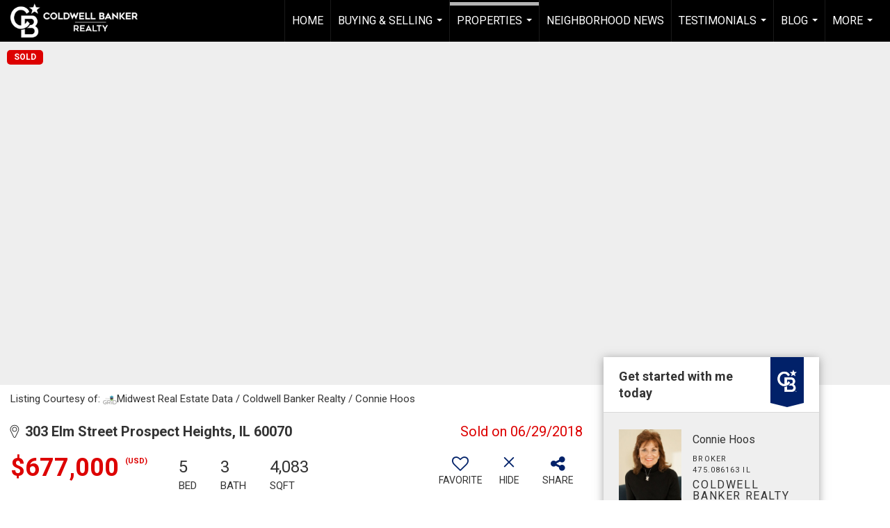

--- FILE ---
content_type: text/html; charset=utf-8
request_url: https://www.google.com/recaptcha/api2/anchor?ar=1&k=6LdmtrYUAAAAAAHk0DIYZUZov8ZzYGbtAIozmHtV&co=aHR0cHM6Ly9ob29zeW91cnJlYWx0b3IuY29tOjQ0Mw..&hl=en&v=N67nZn4AqZkNcbeMu4prBgzg&size=invisible&anchor-ms=20000&execute-ms=30000&cb=x4cbqqwsdlbj
body_size: 48509
content:
<!DOCTYPE HTML><html dir="ltr" lang="en"><head><meta http-equiv="Content-Type" content="text/html; charset=UTF-8">
<meta http-equiv="X-UA-Compatible" content="IE=edge">
<title>reCAPTCHA</title>
<style type="text/css">
/* cyrillic-ext */
@font-face {
  font-family: 'Roboto';
  font-style: normal;
  font-weight: 400;
  font-stretch: 100%;
  src: url(//fonts.gstatic.com/s/roboto/v48/KFO7CnqEu92Fr1ME7kSn66aGLdTylUAMa3GUBHMdazTgWw.woff2) format('woff2');
  unicode-range: U+0460-052F, U+1C80-1C8A, U+20B4, U+2DE0-2DFF, U+A640-A69F, U+FE2E-FE2F;
}
/* cyrillic */
@font-face {
  font-family: 'Roboto';
  font-style: normal;
  font-weight: 400;
  font-stretch: 100%;
  src: url(//fonts.gstatic.com/s/roboto/v48/KFO7CnqEu92Fr1ME7kSn66aGLdTylUAMa3iUBHMdazTgWw.woff2) format('woff2');
  unicode-range: U+0301, U+0400-045F, U+0490-0491, U+04B0-04B1, U+2116;
}
/* greek-ext */
@font-face {
  font-family: 'Roboto';
  font-style: normal;
  font-weight: 400;
  font-stretch: 100%;
  src: url(//fonts.gstatic.com/s/roboto/v48/KFO7CnqEu92Fr1ME7kSn66aGLdTylUAMa3CUBHMdazTgWw.woff2) format('woff2');
  unicode-range: U+1F00-1FFF;
}
/* greek */
@font-face {
  font-family: 'Roboto';
  font-style: normal;
  font-weight: 400;
  font-stretch: 100%;
  src: url(//fonts.gstatic.com/s/roboto/v48/KFO7CnqEu92Fr1ME7kSn66aGLdTylUAMa3-UBHMdazTgWw.woff2) format('woff2');
  unicode-range: U+0370-0377, U+037A-037F, U+0384-038A, U+038C, U+038E-03A1, U+03A3-03FF;
}
/* math */
@font-face {
  font-family: 'Roboto';
  font-style: normal;
  font-weight: 400;
  font-stretch: 100%;
  src: url(//fonts.gstatic.com/s/roboto/v48/KFO7CnqEu92Fr1ME7kSn66aGLdTylUAMawCUBHMdazTgWw.woff2) format('woff2');
  unicode-range: U+0302-0303, U+0305, U+0307-0308, U+0310, U+0312, U+0315, U+031A, U+0326-0327, U+032C, U+032F-0330, U+0332-0333, U+0338, U+033A, U+0346, U+034D, U+0391-03A1, U+03A3-03A9, U+03B1-03C9, U+03D1, U+03D5-03D6, U+03F0-03F1, U+03F4-03F5, U+2016-2017, U+2034-2038, U+203C, U+2040, U+2043, U+2047, U+2050, U+2057, U+205F, U+2070-2071, U+2074-208E, U+2090-209C, U+20D0-20DC, U+20E1, U+20E5-20EF, U+2100-2112, U+2114-2115, U+2117-2121, U+2123-214F, U+2190, U+2192, U+2194-21AE, U+21B0-21E5, U+21F1-21F2, U+21F4-2211, U+2213-2214, U+2216-22FF, U+2308-230B, U+2310, U+2319, U+231C-2321, U+2336-237A, U+237C, U+2395, U+239B-23B7, U+23D0, U+23DC-23E1, U+2474-2475, U+25AF, U+25B3, U+25B7, U+25BD, U+25C1, U+25CA, U+25CC, U+25FB, U+266D-266F, U+27C0-27FF, U+2900-2AFF, U+2B0E-2B11, U+2B30-2B4C, U+2BFE, U+3030, U+FF5B, U+FF5D, U+1D400-1D7FF, U+1EE00-1EEFF;
}
/* symbols */
@font-face {
  font-family: 'Roboto';
  font-style: normal;
  font-weight: 400;
  font-stretch: 100%;
  src: url(//fonts.gstatic.com/s/roboto/v48/KFO7CnqEu92Fr1ME7kSn66aGLdTylUAMaxKUBHMdazTgWw.woff2) format('woff2');
  unicode-range: U+0001-000C, U+000E-001F, U+007F-009F, U+20DD-20E0, U+20E2-20E4, U+2150-218F, U+2190, U+2192, U+2194-2199, U+21AF, U+21E6-21F0, U+21F3, U+2218-2219, U+2299, U+22C4-22C6, U+2300-243F, U+2440-244A, U+2460-24FF, U+25A0-27BF, U+2800-28FF, U+2921-2922, U+2981, U+29BF, U+29EB, U+2B00-2BFF, U+4DC0-4DFF, U+FFF9-FFFB, U+10140-1018E, U+10190-1019C, U+101A0, U+101D0-101FD, U+102E0-102FB, U+10E60-10E7E, U+1D2C0-1D2D3, U+1D2E0-1D37F, U+1F000-1F0FF, U+1F100-1F1AD, U+1F1E6-1F1FF, U+1F30D-1F30F, U+1F315, U+1F31C, U+1F31E, U+1F320-1F32C, U+1F336, U+1F378, U+1F37D, U+1F382, U+1F393-1F39F, U+1F3A7-1F3A8, U+1F3AC-1F3AF, U+1F3C2, U+1F3C4-1F3C6, U+1F3CA-1F3CE, U+1F3D4-1F3E0, U+1F3ED, U+1F3F1-1F3F3, U+1F3F5-1F3F7, U+1F408, U+1F415, U+1F41F, U+1F426, U+1F43F, U+1F441-1F442, U+1F444, U+1F446-1F449, U+1F44C-1F44E, U+1F453, U+1F46A, U+1F47D, U+1F4A3, U+1F4B0, U+1F4B3, U+1F4B9, U+1F4BB, U+1F4BF, U+1F4C8-1F4CB, U+1F4D6, U+1F4DA, U+1F4DF, U+1F4E3-1F4E6, U+1F4EA-1F4ED, U+1F4F7, U+1F4F9-1F4FB, U+1F4FD-1F4FE, U+1F503, U+1F507-1F50B, U+1F50D, U+1F512-1F513, U+1F53E-1F54A, U+1F54F-1F5FA, U+1F610, U+1F650-1F67F, U+1F687, U+1F68D, U+1F691, U+1F694, U+1F698, U+1F6AD, U+1F6B2, U+1F6B9-1F6BA, U+1F6BC, U+1F6C6-1F6CF, U+1F6D3-1F6D7, U+1F6E0-1F6EA, U+1F6F0-1F6F3, U+1F6F7-1F6FC, U+1F700-1F7FF, U+1F800-1F80B, U+1F810-1F847, U+1F850-1F859, U+1F860-1F887, U+1F890-1F8AD, U+1F8B0-1F8BB, U+1F8C0-1F8C1, U+1F900-1F90B, U+1F93B, U+1F946, U+1F984, U+1F996, U+1F9E9, U+1FA00-1FA6F, U+1FA70-1FA7C, U+1FA80-1FA89, U+1FA8F-1FAC6, U+1FACE-1FADC, U+1FADF-1FAE9, U+1FAF0-1FAF8, U+1FB00-1FBFF;
}
/* vietnamese */
@font-face {
  font-family: 'Roboto';
  font-style: normal;
  font-weight: 400;
  font-stretch: 100%;
  src: url(//fonts.gstatic.com/s/roboto/v48/KFO7CnqEu92Fr1ME7kSn66aGLdTylUAMa3OUBHMdazTgWw.woff2) format('woff2');
  unicode-range: U+0102-0103, U+0110-0111, U+0128-0129, U+0168-0169, U+01A0-01A1, U+01AF-01B0, U+0300-0301, U+0303-0304, U+0308-0309, U+0323, U+0329, U+1EA0-1EF9, U+20AB;
}
/* latin-ext */
@font-face {
  font-family: 'Roboto';
  font-style: normal;
  font-weight: 400;
  font-stretch: 100%;
  src: url(//fonts.gstatic.com/s/roboto/v48/KFO7CnqEu92Fr1ME7kSn66aGLdTylUAMa3KUBHMdazTgWw.woff2) format('woff2');
  unicode-range: U+0100-02BA, U+02BD-02C5, U+02C7-02CC, U+02CE-02D7, U+02DD-02FF, U+0304, U+0308, U+0329, U+1D00-1DBF, U+1E00-1E9F, U+1EF2-1EFF, U+2020, U+20A0-20AB, U+20AD-20C0, U+2113, U+2C60-2C7F, U+A720-A7FF;
}
/* latin */
@font-face {
  font-family: 'Roboto';
  font-style: normal;
  font-weight: 400;
  font-stretch: 100%;
  src: url(//fonts.gstatic.com/s/roboto/v48/KFO7CnqEu92Fr1ME7kSn66aGLdTylUAMa3yUBHMdazQ.woff2) format('woff2');
  unicode-range: U+0000-00FF, U+0131, U+0152-0153, U+02BB-02BC, U+02C6, U+02DA, U+02DC, U+0304, U+0308, U+0329, U+2000-206F, U+20AC, U+2122, U+2191, U+2193, U+2212, U+2215, U+FEFF, U+FFFD;
}
/* cyrillic-ext */
@font-face {
  font-family: 'Roboto';
  font-style: normal;
  font-weight: 500;
  font-stretch: 100%;
  src: url(//fonts.gstatic.com/s/roboto/v48/KFO7CnqEu92Fr1ME7kSn66aGLdTylUAMa3GUBHMdazTgWw.woff2) format('woff2');
  unicode-range: U+0460-052F, U+1C80-1C8A, U+20B4, U+2DE0-2DFF, U+A640-A69F, U+FE2E-FE2F;
}
/* cyrillic */
@font-face {
  font-family: 'Roboto';
  font-style: normal;
  font-weight: 500;
  font-stretch: 100%;
  src: url(//fonts.gstatic.com/s/roboto/v48/KFO7CnqEu92Fr1ME7kSn66aGLdTylUAMa3iUBHMdazTgWw.woff2) format('woff2');
  unicode-range: U+0301, U+0400-045F, U+0490-0491, U+04B0-04B1, U+2116;
}
/* greek-ext */
@font-face {
  font-family: 'Roboto';
  font-style: normal;
  font-weight: 500;
  font-stretch: 100%;
  src: url(//fonts.gstatic.com/s/roboto/v48/KFO7CnqEu92Fr1ME7kSn66aGLdTylUAMa3CUBHMdazTgWw.woff2) format('woff2');
  unicode-range: U+1F00-1FFF;
}
/* greek */
@font-face {
  font-family: 'Roboto';
  font-style: normal;
  font-weight: 500;
  font-stretch: 100%;
  src: url(//fonts.gstatic.com/s/roboto/v48/KFO7CnqEu92Fr1ME7kSn66aGLdTylUAMa3-UBHMdazTgWw.woff2) format('woff2');
  unicode-range: U+0370-0377, U+037A-037F, U+0384-038A, U+038C, U+038E-03A1, U+03A3-03FF;
}
/* math */
@font-face {
  font-family: 'Roboto';
  font-style: normal;
  font-weight: 500;
  font-stretch: 100%;
  src: url(//fonts.gstatic.com/s/roboto/v48/KFO7CnqEu92Fr1ME7kSn66aGLdTylUAMawCUBHMdazTgWw.woff2) format('woff2');
  unicode-range: U+0302-0303, U+0305, U+0307-0308, U+0310, U+0312, U+0315, U+031A, U+0326-0327, U+032C, U+032F-0330, U+0332-0333, U+0338, U+033A, U+0346, U+034D, U+0391-03A1, U+03A3-03A9, U+03B1-03C9, U+03D1, U+03D5-03D6, U+03F0-03F1, U+03F4-03F5, U+2016-2017, U+2034-2038, U+203C, U+2040, U+2043, U+2047, U+2050, U+2057, U+205F, U+2070-2071, U+2074-208E, U+2090-209C, U+20D0-20DC, U+20E1, U+20E5-20EF, U+2100-2112, U+2114-2115, U+2117-2121, U+2123-214F, U+2190, U+2192, U+2194-21AE, U+21B0-21E5, U+21F1-21F2, U+21F4-2211, U+2213-2214, U+2216-22FF, U+2308-230B, U+2310, U+2319, U+231C-2321, U+2336-237A, U+237C, U+2395, U+239B-23B7, U+23D0, U+23DC-23E1, U+2474-2475, U+25AF, U+25B3, U+25B7, U+25BD, U+25C1, U+25CA, U+25CC, U+25FB, U+266D-266F, U+27C0-27FF, U+2900-2AFF, U+2B0E-2B11, U+2B30-2B4C, U+2BFE, U+3030, U+FF5B, U+FF5D, U+1D400-1D7FF, U+1EE00-1EEFF;
}
/* symbols */
@font-face {
  font-family: 'Roboto';
  font-style: normal;
  font-weight: 500;
  font-stretch: 100%;
  src: url(//fonts.gstatic.com/s/roboto/v48/KFO7CnqEu92Fr1ME7kSn66aGLdTylUAMaxKUBHMdazTgWw.woff2) format('woff2');
  unicode-range: U+0001-000C, U+000E-001F, U+007F-009F, U+20DD-20E0, U+20E2-20E4, U+2150-218F, U+2190, U+2192, U+2194-2199, U+21AF, U+21E6-21F0, U+21F3, U+2218-2219, U+2299, U+22C4-22C6, U+2300-243F, U+2440-244A, U+2460-24FF, U+25A0-27BF, U+2800-28FF, U+2921-2922, U+2981, U+29BF, U+29EB, U+2B00-2BFF, U+4DC0-4DFF, U+FFF9-FFFB, U+10140-1018E, U+10190-1019C, U+101A0, U+101D0-101FD, U+102E0-102FB, U+10E60-10E7E, U+1D2C0-1D2D3, U+1D2E0-1D37F, U+1F000-1F0FF, U+1F100-1F1AD, U+1F1E6-1F1FF, U+1F30D-1F30F, U+1F315, U+1F31C, U+1F31E, U+1F320-1F32C, U+1F336, U+1F378, U+1F37D, U+1F382, U+1F393-1F39F, U+1F3A7-1F3A8, U+1F3AC-1F3AF, U+1F3C2, U+1F3C4-1F3C6, U+1F3CA-1F3CE, U+1F3D4-1F3E0, U+1F3ED, U+1F3F1-1F3F3, U+1F3F5-1F3F7, U+1F408, U+1F415, U+1F41F, U+1F426, U+1F43F, U+1F441-1F442, U+1F444, U+1F446-1F449, U+1F44C-1F44E, U+1F453, U+1F46A, U+1F47D, U+1F4A3, U+1F4B0, U+1F4B3, U+1F4B9, U+1F4BB, U+1F4BF, U+1F4C8-1F4CB, U+1F4D6, U+1F4DA, U+1F4DF, U+1F4E3-1F4E6, U+1F4EA-1F4ED, U+1F4F7, U+1F4F9-1F4FB, U+1F4FD-1F4FE, U+1F503, U+1F507-1F50B, U+1F50D, U+1F512-1F513, U+1F53E-1F54A, U+1F54F-1F5FA, U+1F610, U+1F650-1F67F, U+1F687, U+1F68D, U+1F691, U+1F694, U+1F698, U+1F6AD, U+1F6B2, U+1F6B9-1F6BA, U+1F6BC, U+1F6C6-1F6CF, U+1F6D3-1F6D7, U+1F6E0-1F6EA, U+1F6F0-1F6F3, U+1F6F7-1F6FC, U+1F700-1F7FF, U+1F800-1F80B, U+1F810-1F847, U+1F850-1F859, U+1F860-1F887, U+1F890-1F8AD, U+1F8B0-1F8BB, U+1F8C0-1F8C1, U+1F900-1F90B, U+1F93B, U+1F946, U+1F984, U+1F996, U+1F9E9, U+1FA00-1FA6F, U+1FA70-1FA7C, U+1FA80-1FA89, U+1FA8F-1FAC6, U+1FACE-1FADC, U+1FADF-1FAE9, U+1FAF0-1FAF8, U+1FB00-1FBFF;
}
/* vietnamese */
@font-face {
  font-family: 'Roboto';
  font-style: normal;
  font-weight: 500;
  font-stretch: 100%;
  src: url(//fonts.gstatic.com/s/roboto/v48/KFO7CnqEu92Fr1ME7kSn66aGLdTylUAMa3OUBHMdazTgWw.woff2) format('woff2');
  unicode-range: U+0102-0103, U+0110-0111, U+0128-0129, U+0168-0169, U+01A0-01A1, U+01AF-01B0, U+0300-0301, U+0303-0304, U+0308-0309, U+0323, U+0329, U+1EA0-1EF9, U+20AB;
}
/* latin-ext */
@font-face {
  font-family: 'Roboto';
  font-style: normal;
  font-weight: 500;
  font-stretch: 100%;
  src: url(//fonts.gstatic.com/s/roboto/v48/KFO7CnqEu92Fr1ME7kSn66aGLdTylUAMa3KUBHMdazTgWw.woff2) format('woff2');
  unicode-range: U+0100-02BA, U+02BD-02C5, U+02C7-02CC, U+02CE-02D7, U+02DD-02FF, U+0304, U+0308, U+0329, U+1D00-1DBF, U+1E00-1E9F, U+1EF2-1EFF, U+2020, U+20A0-20AB, U+20AD-20C0, U+2113, U+2C60-2C7F, U+A720-A7FF;
}
/* latin */
@font-face {
  font-family: 'Roboto';
  font-style: normal;
  font-weight: 500;
  font-stretch: 100%;
  src: url(//fonts.gstatic.com/s/roboto/v48/KFO7CnqEu92Fr1ME7kSn66aGLdTylUAMa3yUBHMdazQ.woff2) format('woff2');
  unicode-range: U+0000-00FF, U+0131, U+0152-0153, U+02BB-02BC, U+02C6, U+02DA, U+02DC, U+0304, U+0308, U+0329, U+2000-206F, U+20AC, U+2122, U+2191, U+2193, U+2212, U+2215, U+FEFF, U+FFFD;
}
/* cyrillic-ext */
@font-face {
  font-family: 'Roboto';
  font-style: normal;
  font-weight: 900;
  font-stretch: 100%;
  src: url(//fonts.gstatic.com/s/roboto/v48/KFO7CnqEu92Fr1ME7kSn66aGLdTylUAMa3GUBHMdazTgWw.woff2) format('woff2');
  unicode-range: U+0460-052F, U+1C80-1C8A, U+20B4, U+2DE0-2DFF, U+A640-A69F, U+FE2E-FE2F;
}
/* cyrillic */
@font-face {
  font-family: 'Roboto';
  font-style: normal;
  font-weight: 900;
  font-stretch: 100%;
  src: url(//fonts.gstatic.com/s/roboto/v48/KFO7CnqEu92Fr1ME7kSn66aGLdTylUAMa3iUBHMdazTgWw.woff2) format('woff2');
  unicode-range: U+0301, U+0400-045F, U+0490-0491, U+04B0-04B1, U+2116;
}
/* greek-ext */
@font-face {
  font-family: 'Roboto';
  font-style: normal;
  font-weight: 900;
  font-stretch: 100%;
  src: url(//fonts.gstatic.com/s/roboto/v48/KFO7CnqEu92Fr1ME7kSn66aGLdTylUAMa3CUBHMdazTgWw.woff2) format('woff2');
  unicode-range: U+1F00-1FFF;
}
/* greek */
@font-face {
  font-family: 'Roboto';
  font-style: normal;
  font-weight: 900;
  font-stretch: 100%;
  src: url(//fonts.gstatic.com/s/roboto/v48/KFO7CnqEu92Fr1ME7kSn66aGLdTylUAMa3-UBHMdazTgWw.woff2) format('woff2');
  unicode-range: U+0370-0377, U+037A-037F, U+0384-038A, U+038C, U+038E-03A1, U+03A3-03FF;
}
/* math */
@font-face {
  font-family: 'Roboto';
  font-style: normal;
  font-weight: 900;
  font-stretch: 100%;
  src: url(//fonts.gstatic.com/s/roboto/v48/KFO7CnqEu92Fr1ME7kSn66aGLdTylUAMawCUBHMdazTgWw.woff2) format('woff2');
  unicode-range: U+0302-0303, U+0305, U+0307-0308, U+0310, U+0312, U+0315, U+031A, U+0326-0327, U+032C, U+032F-0330, U+0332-0333, U+0338, U+033A, U+0346, U+034D, U+0391-03A1, U+03A3-03A9, U+03B1-03C9, U+03D1, U+03D5-03D6, U+03F0-03F1, U+03F4-03F5, U+2016-2017, U+2034-2038, U+203C, U+2040, U+2043, U+2047, U+2050, U+2057, U+205F, U+2070-2071, U+2074-208E, U+2090-209C, U+20D0-20DC, U+20E1, U+20E5-20EF, U+2100-2112, U+2114-2115, U+2117-2121, U+2123-214F, U+2190, U+2192, U+2194-21AE, U+21B0-21E5, U+21F1-21F2, U+21F4-2211, U+2213-2214, U+2216-22FF, U+2308-230B, U+2310, U+2319, U+231C-2321, U+2336-237A, U+237C, U+2395, U+239B-23B7, U+23D0, U+23DC-23E1, U+2474-2475, U+25AF, U+25B3, U+25B7, U+25BD, U+25C1, U+25CA, U+25CC, U+25FB, U+266D-266F, U+27C0-27FF, U+2900-2AFF, U+2B0E-2B11, U+2B30-2B4C, U+2BFE, U+3030, U+FF5B, U+FF5D, U+1D400-1D7FF, U+1EE00-1EEFF;
}
/* symbols */
@font-face {
  font-family: 'Roboto';
  font-style: normal;
  font-weight: 900;
  font-stretch: 100%;
  src: url(//fonts.gstatic.com/s/roboto/v48/KFO7CnqEu92Fr1ME7kSn66aGLdTylUAMaxKUBHMdazTgWw.woff2) format('woff2');
  unicode-range: U+0001-000C, U+000E-001F, U+007F-009F, U+20DD-20E0, U+20E2-20E4, U+2150-218F, U+2190, U+2192, U+2194-2199, U+21AF, U+21E6-21F0, U+21F3, U+2218-2219, U+2299, U+22C4-22C6, U+2300-243F, U+2440-244A, U+2460-24FF, U+25A0-27BF, U+2800-28FF, U+2921-2922, U+2981, U+29BF, U+29EB, U+2B00-2BFF, U+4DC0-4DFF, U+FFF9-FFFB, U+10140-1018E, U+10190-1019C, U+101A0, U+101D0-101FD, U+102E0-102FB, U+10E60-10E7E, U+1D2C0-1D2D3, U+1D2E0-1D37F, U+1F000-1F0FF, U+1F100-1F1AD, U+1F1E6-1F1FF, U+1F30D-1F30F, U+1F315, U+1F31C, U+1F31E, U+1F320-1F32C, U+1F336, U+1F378, U+1F37D, U+1F382, U+1F393-1F39F, U+1F3A7-1F3A8, U+1F3AC-1F3AF, U+1F3C2, U+1F3C4-1F3C6, U+1F3CA-1F3CE, U+1F3D4-1F3E0, U+1F3ED, U+1F3F1-1F3F3, U+1F3F5-1F3F7, U+1F408, U+1F415, U+1F41F, U+1F426, U+1F43F, U+1F441-1F442, U+1F444, U+1F446-1F449, U+1F44C-1F44E, U+1F453, U+1F46A, U+1F47D, U+1F4A3, U+1F4B0, U+1F4B3, U+1F4B9, U+1F4BB, U+1F4BF, U+1F4C8-1F4CB, U+1F4D6, U+1F4DA, U+1F4DF, U+1F4E3-1F4E6, U+1F4EA-1F4ED, U+1F4F7, U+1F4F9-1F4FB, U+1F4FD-1F4FE, U+1F503, U+1F507-1F50B, U+1F50D, U+1F512-1F513, U+1F53E-1F54A, U+1F54F-1F5FA, U+1F610, U+1F650-1F67F, U+1F687, U+1F68D, U+1F691, U+1F694, U+1F698, U+1F6AD, U+1F6B2, U+1F6B9-1F6BA, U+1F6BC, U+1F6C6-1F6CF, U+1F6D3-1F6D7, U+1F6E0-1F6EA, U+1F6F0-1F6F3, U+1F6F7-1F6FC, U+1F700-1F7FF, U+1F800-1F80B, U+1F810-1F847, U+1F850-1F859, U+1F860-1F887, U+1F890-1F8AD, U+1F8B0-1F8BB, U+1F8C0-1F8C1, U+1F900-1F90B, U+1F93B, U+1F946, U+1F984, U+1F996, U+1F9E9, U+1FA00-1FA6F, U+1FA70-1FA7C, U+1FA80-1FA89, U+1FA8F-1FAC6, U+1FACE-1FADC, U+1FADF-1FAE9, U+1FAF0-1FAF8, U+1FB00-1FBFF;
}
/* vietnamese */
@font-face {
  font-family: 'Roboto';
  font-style: normal;
  font-weight: 900;
  font-stretch: 100%;
  src: url(//fonts.gstatic.com/s/roboto/v48/KFO7CnqEu92Fr1ME7kSn66aGLdTylUAMa3OUBHMdazTgWw.woff2) format('woff2');
  unicode-range: U+0102-0103, U+0110-0111, U+0128-0129, U+0168-0169, U+01A0-01A1, U+01AF-01B0, U+0300-0301, U+0303-0304, U+0308-0309, U+0323, U+0329, U+1EA0-1EF9, U+20AB;
}
/* latin-ext */
@font-face {
  font-family: 'Roboto';
  font-style: normal;
  font-weight: 900;
  font-stretch: 100%;
  src: url(//fonts.gstatic.com/s/roboto/v48/KFO7CnqEu92Fr1ME7kSn66aGLdTylUAMa3KUBHMdazTgWw.woff2) format('woff2');
  unicode-range: U+0100-02BA, U+02BD-02C5, U+02C7-02CC, U+02CE-02D7, U+02DD-02FF, U+0304, U+0308, U+0329, U+1D00-1DBF, U+1E00-1E9F, U+1EF2-1EFF, U+2020, U+20A0-20AB, U+20AD-20C0, U+2113, U+2C60-2C7F, U+A720-A7FF;
}
/* latin */
@font-face {
  font-family: 'Roboto';
  font-style: normal;
  font-weight: 900;
  font-stretch: 100%;
  src: url(//fonts.gstatic.com/s/roboto/v48/KFO7CnqEu92Fr1ME7kSn66aGLdTylUAMa3yUBHMdazQ.woff2) format('woff2');
  unicode-range: U+0000-00FF, U+0131, U+0152-0153, U+02BB-02BC, U+02C6, U+02DA, U+02DC, U+0304, U+0308, U+0329, U+2000-206F, U+20AC, U+2122, U+2191, U+2193, U+2212, U+2215, U+FEFF, U+FFFD;
}

</style>
<link rel="stylesheet" type="text/css" href="https://www.gstatic.com/recaptcha/releases/N67nZn4AqZkNcbeMu4prBgzg/styles__ltr.css">
<script nonce="voPfpysHK5fFr_f34pK2lQ" type="text/javascript">window['__recaptcha_api'] = 'https://www.google.com/recaptcha/api2/';</script>
<script type="text/javascript" src="https://www.gstatic.com/recaptcha/releases/N67nZn4AqZkNcbeMu4prBgzg/recaptcha__en.js" nonce="voPfpysHK5fFr_f34pK2lQ">
      
    </script></head>
<body><div id="rc-anchor-alert" class="rc-anchor-alert"></div>
<input type="hidden" id="recaptcha-token" value="[base64]">
<script type="text/javascript" nonce="voPfpysHK5fFr_f34pK2lQ">
      recaptcha.anchor.Main.init("[\x22ainput\x22,[\x22bgdata\x22,\x22\x22,\[base64]/[base64]/[base64]/ZyhXLGgpOnEoW04sMjEsbF0sVywwKSxoKSxmYWxzZSxmYWxzZSl9Y2F0Y2goayl7RygzNTgsVyk/[base64]/[base64]/[base64]/[base64]/[base64]/[base64]/[base64]/bmV3IEJbT10oRFswXSk6dz09Mj9uZXcgQltPXShEWzBdLERbMV0pOnc9PTM/bmV3IEJbT10oRFswXSxEWzFdLERbMl0pOnc9PTQ/[base64]/[base64]/[base64]/[base64]/[base64]\\u003d\x22,\[base64]\\u003d\x22,\x22DMOaW2DCksK6Z2bDtEFOWcKwHsK6wofDp8KdfsKOPMOhE3R5wqzCisKawrnDncKeLxvDisOmw5x/[base64]/DtQjDo8K/woddEBXDuR9xwoFRIsOmw6s4wqV5PX3DnMOFAsO7wppTbTklw5bCpsO2MRDCksOZw6/DnVjDgcK6GHEywplWw4knfMOUwqJgcEHCjRB+w6kPYMO6ZXrCtS3CtDnCvEhaDMKDJsKTf8OnDsOEZcO8w6cTKUt2JTLCnsOgeDrDhMKkw4fDsDXCk8O6w690RB3DokjCkU9wwoUOZMKEf8OkwqFqdVwBQsO9wpNgLMK/XwPDjx/DpAUoBxsgasK3wp1gd8K5wrtXwrtLw6vCtl1KwpBPVjvDpcOxfsO0KB7DsTdxGEbDuUfCmMOsb8O9LzYAYWvDtcOvwrfDsS/CuSgvwqrChzHCjMKdw4vDtcOGGMOmw6zDtsKqdRwqMcK5w4zDp01Cw6XDvE3DjsKFNFDDjnlTWV4mw5vCu3HCjsKnwpDDqnBvwoEbw5VpwqcBcl/DgDbDgcKMw4/DhcK/XsKqT2Z4bgXDhMKNETHDoUsDwrjCvm5Cw6Y3B1RbdDVcwoTCpMKULys2wonCglpEw44PwpTCnsODdRHDgcKuwpPCr37DjRViw5nCjMKTKMK5wonCncOrw5BCwpJdOcOZBcKIB8OVwovCrsKtw6HDiW/Cny7DvMOXdMKkw77Co8K/TsOswoAPXjLCvS/[base64]/CqzXCm185w5LDghbDhRl6wprCmCQQw7ZwdH0Tw4E7w7tZD3vDhRnCtcKJw7LCtG3CnsK6O8OUWBVEOsKwEsOhwpDDqnrCqMO8GMO1GBTCpcKXwrvDs8K5KBvCpMO1e8OLwpVcwoTDscOvwr/Cp8OqYjrCmGnCksKew4hEw5zChsKsCAQ9OEVgwo/Cj2dsC3PCo3VnwqnDn8KIw69GBcO2w7l0wr9xwr8pbQDCgMKVwoB2JsKpw5MHTMKwwpdNwrHDkwFINcKgwpfDlsOtw6JzwpnDmjLDrFQ7DzUXenXDmsKlwp9+DHUvw4LDpsKuw7LCjE7Cr8OHdHMUwqfDmk8BPcKYwoPDucOle8OUL8O7wqrDgQxBA3/DoQnDrcKCw6TCiVvCvsKLFg3CpMK2w6Z1cl/Cq0XDkVLDpCLCqQQrw6/DiH9/VCozRsKdYzY6XwDCvsKCcUgQHsOODMK1wo0iw4NnbcKueV86wrPCg8KhB0/[base64]/[base64]/CusKfwrPCvy7CtGbDi0QZw6/Ckz5AwrXDjBAvVMOeF2YvMMKYe8KAKDPDmcKvPMOwwpLDrMK4Mzhdwop9SS9cw5N3w4bCpcOgw7PDggrDoMKcw5Z6ZsO0dm/[base64]/McKNw5PCi8Ovw5tdb8OiOcOmw75bK3HDncKqYXzCnhhwwpQbw4J9DFvCr01YwpskVzHCnAzCuMOpwqcww6d7KsKfBMK7QMOFUsOzw7TDtMO/w5HCt0oJw7kLDGVKeiUlVsK+b8KJC8KXcMOoUi8owoM0wrTCgcKuG8OoXMOIwppEA8KVwqQtw53Ct8OlwrBMw4I3wofCnj5gXXDDucOEQsOrwqLDusKibsK+UsOAcmTDv8Oow53CtjtCwo/DkcKLPcOkw4cQB8Kpw4nCvn4HDlszw7MmbzHCgwtbw7LCk8O/woEuwoDDjsORwpfCrsKaK2/CjzfDhgzDicK4w5RDbsK9fsO7w7RhOSrCrFHCpUQ1woZjERPCocKEw6vCqBsPBAt7woZ9wqN2wplsGh/DnErCplJlwp4nw6Efw4FuwojDuXrDgcKwwpfDp8K3UBwXw4zDgCDDtsKIwpvCnzLCvlcGSnkfwrXDq0zDlAhlBMOKUcOJw4clMsOFw6jCscOtP8OCHmJ+Kwg0RMKddsONwq99FkDCs8OowoAJCCZZw58tTi7Ct2PDkS0aw4vDhcKFFSvCiRALdsOHBsO7w6HDviA/w7lpw43Dkxt7FsO1wo7CgsOOwpLDn8K/[base64]/CpAYCKxjDgcOgwr0TwqdIGcKDw5zDmsKpw7bDosOLwojCrcO+E8O1wqvDhhDCrsKYwpUxUsKQBHhywpvCtMO9wo/CowzCkVlzwqbDiVk5wqVhw4rCh8K9FwPCjsOtw6R4wqHCglM/VTPChE3Cr8Khw6nCj8OhEcOww5hwFMOew4LCrcOrWDfCkkzCv05/wojDgS7DocK4GB1cKWXCtcORG8KPIxrDgTfCrsO2w4ANwq3CqFDDvkZXwrfDkHTCsC3DpcOOUcKKwojDh1kUFTXDinJDJsONbsKXU3IAOE/DsWMdSljCrTUCwqVywqvCi8KtccOVwrDDnMOYwojCkiV2McKGTnTDrS4bw4DCmcKaU3gZSMKWwqAhw4QvEDPDqsKFX8K/a1HCvHrDksKww7VqalcJUmNsw6J4woxzwoXCh8Krw4vCkz3Ckx9dVsKiw4giACnCvcOxwpFTKixcwpsPccK4LgnCtFkEw6DDsgHCkV85PkVSAhrDhAY1w5fDmMOzJDdQBsKGw6BsH8Kkw6bDtXEgUE0WVMORQsKGworDj8OnwpYNw5LCmSLCu8Klwpl/wo5ow4YQHkzDl34Ew7/CnFfDgsKWbcKywqMpwrXDucOERMOxY8K7wphte07Doj1zOcK8fcOkAsOjwpweKSnCs8O+TMKVw7PDvMOBw5MHIg9Tw63Ci8KaBMOBwps3e3rDjh/Dk8KfW8OjWWYLw6DDvsKVw6AlQ8Oiwp1fa8Kxw41Xe8K9w7ZdE8K1YTM/[base64]/[base64]/[base64]/[base64]/w6PCnsOEWcObdwPDrG/[base64]/wrYlfsObMsKiwpB6UDNZGVLCohBFAU3Cq8KyI8KlF8OiKcKBXEVJw5sFSnjDp3rCt8Ozw6/DpcOMwq1PDVTDqMOcI27DjC5kHkJ+K8KGGMKSSMKww4nCpBXDmcOGwoDCokEbSCNow6jDrcKwMsOoIsKfw5c5worCqcKmecK3wpUjwofChjo2BThTw57DrE4FGcOqwqYiwoHDjMOiSApeLMKAGyzCrm7DscOxBMKpah7Cq8O/woTDlF3CksKjdxUOwqRxXzPCiGJPwpo6eMKFwq5AVMOwZxnDjn8Ywqcjw7PDvGNzwqVbJcOJCFzCuQvCg3tVIWldwrlyw4PCjHV6wqBTw507UG/CqsKPFMONwojDjX1oVVxOVUDCvcOLwrLDocOHw4gQO8OsTGhywprDlDl/w4HCssKAFi7DscKNwo0cfFrCkgMRw5gzwpjDiHItEcOvXm02w4QGDsOYwrYkwp0dQMKFX8Krw7d5HVPDvULCucKUdsKdF8KKF8KUw5vClcKLwpU/w4bDkG00w6jDgD/[base64]/E27CsyrCtDDCpsOIwq/Dm1rDknbDkcOeCmlNwp3DmcKwwpbCmMOzIcKcwokVRiXDhREswofDo38MVcKdb8KBTSXCmcOdP8ObfMK+woQGw7zCo17CsMKnCMKkRcODwo8+IsOIw6Zawr7Dr8OrcnEMcMK/w7FNRcKjekDDgMO5wqp9fcOFw5rCrBTCuDQBwrovwqJPVMKENsKkFQ7DvXxcecK+wrnDv8KCw6HDkMKpw5rDpwnCn3rDhMKawq3CnMOFw5/CjyvDh8K5BMKFdFjCiMOzwovDkMOlw63Cp8O6wo0McMKowpAkfgQ5wrtxwrECFMO5woDDt1zDs8Ohw4jCiMOfOlFTwq08wrHCrsKOwpIyD8OiHl/DtMOiwrvCqsOZwrzCkiPDmB7CvcOfw4LCt8OEwoUAwrJbP8OLwrwUwrdVYsO3wpVNWMK+w70aT8K4wro9w6BqwpPDjw/DtAjDoHPDqMOBasKpw5NJw6/DgMOEP8KZNDkHE8KVchB3VsOjOcKLa8OPM8OawpvDpmHDnsKTw7fChjPDrntcbTbCpSUSw6xHw6g7wqDCiAnDqB/DlMKPH8O2wohGwqTDrMKZw5fDr0xoRcKdGMKnw5TClsO+Cx9FfwXCrWgowrHDkmd0w5zCqEnConluw50tLWnClcOMwrYFw5HDgRBvM8K/IMK0RsOldg1dGsKgcMOGw5MxWALDvGHCucKCSVlYIidqwp8FD8Kyw5NPw67Cr2Fjw7zDtDzCv8OLw6HDj17DoRvDr0Raw4XCtCMMQ8O1PHjCmBTCrMKmw7IwSD5Ow6xMPMOXXcOOD2g3aB/[base64]/DliHCtmLDlH0gXiU4O0TCm8KOFcOvBGFVCU7DkSV5JQskw44iV3zDrgwwLhXCqC1FwqlxwoFmJMOGeMONwoLDosOoGsKPw4YVLwMDScKQwqfDsMOCwrphw5ciw4/[base64]/CXw0w4IKwq1NRcOoJcO1ByF8wrnCmsKDw7DDgiY3w7w7w4rDpsKwwpoUFsOHw5/CsG/DjU3DnsKzw7BUTcKJw7hTw7bDkcK6wr7CpBDCnyMGJcO9w4R7VcOYEMKuUS13SG1fwpDDq8KvVkI4T8ODwqUBw5Jjw7IYIRVYRS5QOcKPbsOrwr/[base64]/TjgRNMODw53CkcK+csKOBi9lX3zCrDlIIxzDsMKVwp/CqBvDsHfDp8O8woLChx7DhiTCjMOFNsK0HsKCw5vCsMO8Z8ONQcOkw6HDgCvCmR3DgkI2w4/CgsONIApawrfDtx91w7kVw6VzwrxPDmoowqYEw5xyZQBJag3CmTfDjcKIThFTwok9RyHCgHgUWsKFIcK1w5HCoizCoMKqwp3CgcO9TMK8aSLCug9Jw7LDjm3Dk8OCw6k7wqDDl8KeAC/DnxMuwozDoyxEIgzDsMOGwqgFw5/DtBVcPsK7w7VuwqnDtMKJw6HDuVEDw4/CocKcwq53wqZ+DsOqwrXCh8O6J8KXNsKywq7Cp8Knw7NGwoXCgMKGw5dCTcK2acO0IMOHw7TCskvCnsOJdiHDkkjClAgRwpnCmcKpA8Ohw5Rnwoc0Ol8Rwp4oVcKXw4hXEW4pwrkMwqTDlGDCs8KVEmhYw4DDtDw3C8K1woLDjcObwrjDpHnDoMKHWWxLwq/[base64]/[base64]/[base64]/BGIELMKDwrnDlMOdLcOlBMKgwq1kOMOIwpDDtcKpCxxaw4XCoGdnYhJZw5vCscKWFMOtbUrCknNDw59XHl7DuMOZw4lXJiUYCsO2wo8IVMKFCsKkwrFxw4BLWGTCi1BCw5/Co8OoE3E6w5k5wqooTcKxw7vCjU7Dh8OaJMOrwoXCqwJ3LwTDi8OFwrrCvDLDuGkgwolIH23DhMOvwpQ/[base64]/w73Dp8K1XMKfZMKuw53DvsKAbCthwrFYQsKrccO6w7HDjyvChMO+w7nDqywCfsOOOjTCjAAyw59sc319w7HCplhhw7XCuMKswopgA8K0wr3DosKQIMOnwqLDjcOhwprCixvCtFx2G2jDlsKkVk5uwq/CusKkwpxHw6fDp8KQwqTCkBR/Un0yw7s0wofCoBsNw6AFw6MZw53DtMOyXcKmc8ORwr3CtsK+wqrDvn0mw5jCoMOWfyw7KsKIJjvCpgTDlDrDm8KKUMKSwoTDhcKjTgjCr8Kjw61+KsKRw6DCj3/CisKzHU7DuVHCiA/DiGfDvcO6w5ZpwrXCqjTDhAQQwpoCwoVPEcOeJcOZw4orw7trwo/CoHvDi0Mtw7jDgQvCnH/DkhUmw4PDusK4w7sEXj3DuU3CucOIwoJgw5PCpMKvwqbCoWrCmcOXwqbCtcOnw50WKCLDtnrDtiJbCELDjR89wowfwpLCtH/ClkPCtcKdwo7CpiQTwpTCvsK4wo8UbMOIwpkTGnXDmEMAQcK2w7EFw7fCq8O7wqrDl8OvCi/DicKTwprCtRnDiMK6OMKJw6jClMKCwpDCpSpGM8KQNy9RwqRhw61TwpQgwqlzw6XDhx0sG8KlwoRKw7RkN1ExwpnDiT/[base64]/[base64]/[base64]/DhBt9XE3CjTjCrMKEw7rDqHEjw61qw4EswoQWV8KnYsO9OnrDp8KYw61mCRx7O8OIdTUpacONwqMeX8KtFMODfcOlRw/DkTgsCMKUw7BMw5nDlcK1wrPDusKMSn90wqZbY8K1wrXDqcKIFsKFBcOWwqJrw55Sw5nDtEPCgcKwOEgjW3XDj17ClHIAaW19QCXDvRrDvkrDjMOaWi1ffsKawrLCu1HDlz3Dg8KpwqjCscOqwp5Hw7dUH3fDpnzCrTzDoyrDpgnCicOxIsK6W8K3w5LDqTYIT2/ClMO5wplrw4N1USTCiTAULy8cw6pPGDFFw7lkw4zDqsOSw41ybsKNwqltPkYVVkTDqsKOGMOhXMObcA5Fwoh4BsK9QW1Dwokaw6pCw7bDvcOwwoMzSC/DjMKMw5bDuTlcVXECcMKtEnrDp8KOwq9GcsKWV2o7MsODecOuwoAHAkYrdMKJWm7DkC/[base64]/DvldYPh7CoQZ4Ujdqw7pUYBXDjMK2N2vCqzBRwrMpcDYtw7PDk8O0w6zCqsO2w51Uw57CsTxjwpDCjMOhw4fClMKCTAdHR8OdZX/DgsKLe8OEbS/ClGptw7jCo8Ocwp3DusOPwo1WZ8Oqf2LDgcONw7gDw5PDmyvDgsOPGsOLDcOTfcK3TF5tw5JGNcOULXXDt8OfcCXCgFTDhj4RdMOfw6xQwqV4wqltw7pUwqFXw5peDlILwoBWw7YVRVfDrsKlDMKJUsOcP8KPfcOYbX/CpxMWw45SWSHCnMOFCiEVSMKOYTTCtMO+dMOLwqnDjsKZWzXDp8KKLCzDksKOw4DCgcK1wqgNTcK0w7YpeCfCninDq23DtcOQXsKQG8OCO2hEwr/DmiNTwpTDrARSQ8Obw5AwWWEIwojCisOXBMKFM1Uka3DDrMKUw5d+w4zDrGvCjkLDgx/CpGkvwoXCs8Kow50je8O3w4TCicKDwroxXMK+wpDDu8K6VMOuYsOpw6F/Ng5qwrfDs2TDusOiAMOfw60rwo5sBMO0UsOrwqsbw6huVCnDiDN2w7PCvConw5s2Eg/ChMKZw4/ClVHCijlqfMOCVTnCuMOiwrTCqcOkwq3CsFxaE8KSwp01UjvCncOSwro5KS4Dw63CvcKgJMOvw6tbNwbClsKawoV/w7BrbMKHw5vDrcO8wq/DqMODTkfDuzx0CVPCgWFDVSg/[base64]/CpMK2GMKdwq7ClsODw7djS8OVw454SSLCijQHZcKfw6TDosOqwolpU2DDuRPDnMOaeXrDjSlQRMKACl/[base64]/wpTDrcOVaR1RwqAiw4/[base64]/NCJWwrjCtiPDin8Uwq7CtzNawpLDoMOecQkAHMOvex1BbyvDhsKfbMOZwpHDusKjLXBjwoB6X8KBVsOJA8OIBsO7NMO/wqPDt8KCUnjCjEh6w4PCsMKFNMKGw4FXw5nDg8OmAh9uU8Orw7HCrMOZGhIsDcOHwrVyw6PDg2zDm8K/wrQHVMKIQMO9E8K6wpDDosOcW2V+w603w6IrwobCkXLCssKKCMKnw4fDmSQJwoFHwo09wp9qw6HDvVTDnynCjCpNwr/Cq8ODwqzCikvCpsORwqbDrE3CgkHCtnzDs8KYVmrDkEHDv8K1wrnDhsKiMMKrGMKDCsOeQsOqwpXCp8KLwpDClHB+DBgtEUtuV8OYNcOnw7/[base64]/W3ovPVc0T8KXZSgJwoBUw5vCusKuwqlMETBvwqdGM35mwpTDusObFkvClFFHFMKgFGF4J8O1w5/DhsO+wq4YBMKEV089AsKhdsOqwq4HesKDYTrCpcKOwprDjcO/GsOuDQDDgcKmw4bChDXDpsOcw4x/[base64]/DlzvCs2Mpd8OjHDw1wpwlwoXDszTCgsOewpVMXMKRTiTDujnClsKHVE3DnGLCtRhtWMOzWjsERErDrsO3w6o4wogVfcOaw5zCqGfDq8O+woJ/w7rCuXTDmkpgQgnDlVcIVcO+aMKWIcKVdMOEJsKAaGzDjMKOB8Oaw6fDj8KUIMKlw4BWJi3DoEHCkA3Dj8OPw5tGcW3Dhz/[base64]/asOpwqjDlE3DqMK3V8K5T8K+wq93w7DDow1QwpDDuMONw5HDtn/[base64]/DvsOEYMOqHn1mNcKIJMOrwonDtMOodcKqwpXDo8KdQcOAw5dzw67Dq8Kyw6o7H3DCk8Klw6lSVsKfezLDucKkFyzCiFAge8OWRVfDp0pLH8OQS8K7dMKlRjAeZUNFw6HCl1JfwpJMAcK6w7vCqcOkwqhZwq1Kwq/CgcOvHMOSw6pbYizDocOREMKFwqUCw7xHw7jCs8OBw5oTwrrDj8OAw4Yrw6nDt8OswovCpcK7wrF3dVzDiMOqIsO+wrDCnWNDwpTDoW5vw4hcw5UyPMKUw5cNw7pjw7/CiTVQwonCm8O/aXjCjTIDPyBXw7NSOMKqRyExw7hvw4nDg8OiL8KCYMO/OR/Dn8KWXgLCpMKWDlM2FcOUworDvjjDr1IlNcKhN0nCssKSQGIzPcOCwpvDp8OcLhJ+w4DDukTDl8Kfw4DDksO8w7wiw7XCnUcSwqlLwoZuwp41KwTDssKow6NvwpdBNXkdw75HP8Opw4vDsy0FCcO3B8OMFMKkw6nCisO/A8KhccKIwozCj3nDgnrCuznCl8K9wq3Cs8KYJ1TDshlCccOfwrfCol1CYwtpTV9mWcOrwpRVJjQVJG0/w69rwo9QwpczJ8Oxw5AtF8OgwrcJwqXDkMOSHn8gPTzCmnplw7HCv8OVO1ocwrVVIcODw5fDvwHDsid3w7gOFMO/H8KGPzfDmw7DvMOewr/Dq8KzfRkHen5Bw6ICw70Hw5fDucO9DUvCu8OCw5NpLiNXw5Vsw6LCnsORw5Y3JcOrwqTCnhDCgjQdB8Orwow9OMKDbArDrsK8wrF/wonDiMKFZzTDmMOIwpQqw5Qow5rCtCgracKsEjBxd0bCmcKRCyckw5rDrsOaI8OTwobCrmkzLcKTPMKgw6nCji0USkDDlBtlNcO7GsOvwrkOBxLCicK4SyRuWTZBTCMZI8OqPTzDlDDDtnMkwrTDj2pQw4RGwr/CpELDlG1fBX/DqMKrXEjDs1s7w5PDhRzCj8OzasKdAllbw7TDnxHCpXVNw6TCucO/GMKVVMO7wonDpMOWSUFfFk3CqMO2H2/DtcKZMsKgfsK8dg7CgnZ6wpfDngnCp3/[base64]/DrcOewqwhZcK+eMOXw7PDn3fCpsKCwp4yE8KRYVNbw6EJw5oKG8OxPQsQwrcsCMKRGcO7AwfCgTxeDMOLLyLDmBtAY8OURMOuw5RiSsO9TsOeX8OJw6UdUQk2RGDCpGzCrDbCqnFJM1jDu8KOw6zDuMKcHATCpzLCvcOQw6/DpgjDt8OPw7dRIQHChHlhMEDCi8OOcGhcw5rCqMKGeBZsU8KNb2rDk8KqYnnDuMKJwqx4IElIDcKIH8KoFRpXAgXDlXbCtHkgw6/DtMOVwqV7VALDml1cFsK1w6HCsSrCqk7ChcKCa8KRwrQbFcKiN2p3w49gGMOdJhxhwrjDgmQ2dXxzw5nDm2Eawqo6w6U5WlITUMK6w71gw4J3VcK2w5kYasKyPcK5DijDhcOwQCluw4nCgsK+fiAmHSnDucKpw5ZZFhZ/w41NwrHDhMKPKMOOw58+wpHCl0rDssKrwrvDjcOSAcKZf8O8w4TDpMKoSMKnScKmwoHDqgXDi1vCgE1TKgnDqcKFwo3Dky7CjsOvw5Fsw7fCqBEYw57Dg1QmOsKrVUTDm3zCiS3DtDDCtcK0w5chHsKOPMOcTsKOecO6w5jCh8K/[base64]/wrfDuxQHwoBewrYGIMKqw4FgRxfCvWgHVTxVc8KLwqTCsnlFXFY7wqzCqcKCfcOxwp/Dr1HDilnDrsOkwqEaYRtbw6kAPsO/KsOQw7rDt0dwVcKtwoZuUcOVwofDmD3DkynCrVwMXsOaw60WwoBCwqd/aV/[base64]/ClcK6fx5vwoo2wqIvw5PDgcKFTid/wrnCusK5w7o3Z0fDscO1w7jCmkBTw6vDjsKNOx4zIcOoGMOzw6XDqjXDrsO8wo7Cr8KZMsOjQsK3LMOhw5zCpWnDm2JiwrnCh2hsKR1ewr8aaUF2wpTCtBXDlcOmF8KMc8KWfcKQwpvCtcK+OcO6wpjCosKPfcOFw5bDjsKdKRHDpxDDjn/DohV+SSsbwrHDhy3CtsOnw6TCqcO3woB/[base64]/wobCpcOWPMKrw4FWTsKbZsKbWU4HByPCrxNPw7hww4LDicOGF8OyY8OMAnJfUCPCljgowqnCoWzDlyd6XUUXw616RMK1w6JcRSbDlcOefcK4cMOCNcKUeXlCQibDhE7Dq8OoRMK4OcOaw6PCujbCucKaXW44N0jDhcKNQxE0FEEyH8KIw6nDvRLCijvDowptw5Z/wr3DhCnDlzx9ecKuw7DDjU3DucKWGSDCnj9EwrfDgcOBwqlIwrwrccOaw5TDi8OxFDxISmLDjRAbwoNCwr9fH8OOw5bDl8KJwqAfw5N1AhYXRxvCicKbeEPDscO/D8K0axvCucOPw6DDkcOcGMOPwr8gEg4/wqjCu8ObW2/DvMOYw5rCnsKvw4U6KsKkXmgTe2pEBMOgZMK3aMKJfTTDsEzDg8OiwrMbYg3DusKYw47DnzxPZ8OuwrlWw6pIw5Qewp/Cv2EJXxXDsVDCqcOoWsOgwptUwqHDosOuwpbDosO7NlFSFX/ClFAHwqnDhTB7PMOjI8Oyw4nDhcO/w6TDqsKPw6NqfcOFwqPDoMKaUMKMwpgjT8K8w7/[base64]/DlsOjwrXDiBrDrXM7w4jClQonw70VUSnCicOEwoPDpGzDklvCjMK8w55kwroiwrUcwqciwo3DuWw0DcKUQcOvw6bCjyJxw7t3w40lNcO/wq/CkSnCksKrG8O6IcKtwprDiQvDgwhEwrfCgcOcw5oNwok8w7LCoMOxcQPDpGldA3TCvzTCh1LCujNQAC3CtsKEMypTwqLCvG7CvcO6BMK3Ikl0dsOmXsKyw7/DoWvCrcKwOcO3w6HChcKDw5FaCkvCq8KPw51Xw4bDisKdSsOYdcK2wrvDvcOKwr8ONMOgZ8KTcMOuwoIcwoJ3RFsjQzbCiMKnEFLDrsOrw4s5w43Dn8Oub0nDoUtdwqXCpiYePFcNDsK8ZsKXbVJdwqfDimRWwrDCqjFfKMK/RifDt8OqwqoIwodfwpcIw6DCmMOZwrLDh0XCn017w6p3S8KaUmrDvMO4CMOsESrDswcbwq/CmmLChMOOw53CrkZjHwnCv8KJw7ZscsOVwrhBwp/[base64]/DgcKgwrQscMKzKcKtw7zCohjCjT3DnyhiJMK/FMKPwqfDrFLClQZwbTrDrCI4w71jwq9vw47ChFjDmsOlBS/DjcO2w7RsNsKNwoTDgmbCmMOBwrMkw4p+ZcO9FMOyMMOgR8KRBMOuUkPCtFTCm8O8w6DDp3zCoDk/[base64]/Dk8O1w4Usw4rCl8OCIsOCBMKQCMKNf2BJwobDuyvCtEzDiRTDqh3ClMKhJsKRVH06XkRybsKAwpJCw4xkVcKDwobDnlcJPxMZw7vCmz0OJDHCoA4kwqnChQAbDMK+WsK8wpzDikRAwq8owovCtsKwwprCqSk/wpJmwrVvwp7DmgVSw41FIiESw6oWOcOhw53DgWE+w7Q6fcO9wozCu8OswpfCo2F8Vkg/GBjCo8OjcyDCqDJlccOnf8OrwokUw7DDssOvGGtcX8OEU8O7XMOJw6cmwqjDtsOEHcKyM8OQw51zQhAzw5ViwpdZemlPTwzCsMKKehPDp8O8w4zDrjTDsMKTwqPDjDsvUDQjw4PDmcOvM0cJw7d8Mz8qBRbDjykKwqbChMOPNHIRVGs+w4DCoj/ChhLCvcKNw5PDsAhFw5trwoNBLsO2w5PDk3N9wo8zB3s4w4IoN8K1DDrDjz8Tw783w63ClmxEOU1awpYlCcORHl8HLsKRecKCOWhOw7jDtsK9wplaCUfCqxnCgmbDr3FAMBvCjwbCk8KYAMOawqp5YG0Ow5AYPjfCqnpnIgNKEEJgHTNJwptjw6h7wokXK8K/BsOMc1rCjCAONBLCncOdwqfDscO1wpJUeMOMG2rCrGXDk2ZrwqhuRsOKWiVMw7YmwpPCqcOZwqRQKlQsw7pvcFPDk8KtQjY5YGdGQE5BdDBrwp9NwobCqlQSw48Ww4kjwqwbw7Mnw40mwoM2w7bDhjHCsR1gw6XDn2tjNzxKdHYTwqVkPW8gV0/CrMOkw6/Dg0zClXjDghLCmX8qK0xsd8OowqnDsSJsOsOPwrlxw7nDocO7w5gYwqVeOcOdWMK4CyHCrMKEw7trNcKsw7B0wp/CnALDoMOxLTzDrlQiZzbDvcOsSMKIwpo0w7rDg8KAw7zCt8OyQMOewoJ7wq3CvCvDsMKXwqjDvMKHw7F2wqoBOmttwpZ2IMOwEcOHwoMZwojCpsOyw4ADA3HCo8Ouw4nCpirDuMK7XcO/w7XDlcOWw6jDscKuwrTDohkdA2UlGcKhczDCuR3CrmtXVGA9D8OXw73DuMOke8KOw41sBsK5G8O+wpxpwqpSZMKXw4RTwqXDvQVxbyI9w6LCgHbDksK6ZUvCpMKswqY4wpnCr1zDuh4/w5QwBcKTw6UXwp0kcFLCkcKuwq0fwrnDtnjCoXVzOAHDqMO/djUiwp0vwpl/cn7DrhnDu8KLw4osw6rChWg7w6hswqwTJV/Cq8Kcwp0awqUYwopYw7tIw5xYwpkxQCM1wrjCiQPDi8KDwrjCpGseGMKyw5zDlMO3AUQ6TgHCgMK/PjHDicORbcOswo7CgRtkL8K8wr0rKsK8w54OQ8KTVMKDdzEuwq3Di8OAw7bCuBdwwoxjwpPCqyPDmsKkbXt/w69QwrhqXzDDocOie0vCihYXwp5Hw4BHQcOubDwdw5XCjcOsBcK/wo9hw79+IGgzIQTCsnB3HcOSPGjDg8OJWMK1b3otNcO6FMOMw6XDrBPDn8K3wpovw4sYEVgHwrDCnSIuGsOewr8bw5HChMKWAhNvw7/Dsy9Dw6/[base64]/CjzPDuVjCj8KVMnXCj1QLQcO4wpoWN8O3R8Ozw4g+w6HDi1vDkj05w67CocO/w4UWe8KAOTY7LsOGGFbCgB3DkcO/[base64]/ClsOtdyA3BnIEw5TCjcO3U8KuMG7Cu8OqGyodVz4Lw4VOasKCwrzCsMOfwolNBMOwIkQQwojDhQtZcMKTwo7CuFY6YRB7wrHDrMKaNcOMw4rCl1deNcKLGUrDg3zClWcYw4h3GsOqe8Krw6zCoh/CnVEjE8Onwp1RbsO/[base64]/w47DhApqZF4Ww5PDkMOFPjDCkMKOwpnDlcOBwpIwBUJGwpHCosKywoJFIcKPw7nDiMKaJ8KGw5rClMKQwpbCmFgbIcK6wpd/w7kKPMK/wo/[base64]/[base64]/CusOaw4dzYy0mfMOYWxRsEWQ1wqHCnsKLb0dDT2JUG8Ozwrp2w4Vaw4UIw7cpw43CnWA4VsOQw4pbB8Omwq/Cn1YQw7jDiG3CusK6aUPCqsObSzA7w6lTw4o4w6R6W8KvUcO+IHjCkcODTMKbAAszYMOHwpArw7p/OcOMZ1oHwovCmW8tAcKAI1vDjxDDhcKww7DCnmlPP8KoA8KNew/Dg8OPbhXCt8OADEjCn8OOb1/DpMK6Oi3DvQHDuD7Chx7CilXDnRMowrbCkMOfU8Kzw5gfwpV/wrLCuMKXG1lbLTF7wpnDjcOQw6wIw5XCiUTCgEIwEnrCrMKlcibDpsK7IkrDkMKLYUjCgi/DjsOtVhPCqRvDu8KOwoxxfMO1BV9/w5tGwpXCnsOsw49mHRlsw77DpMKiKMO1wprDscOcw7t9wq43bQYXACfCncK/cSLCnMOuwozDnDnCuinCjsOxK8KJw4RwwpPChU5qMSIAw5/[base64]/M8OrCTUQw7t5Wj7DhMK+R8KQw7olWsKjXynDl2zCtcOmwoDCn8KwwrErDMK2TMKfw5TCqcKaw5lBwoDDhDDChsO/woNzRHhGPB9Uw5TCgcKpM8OZXcKhJgHCiCPCrMOWw7UKwo0dIsOzSEpRw4zCosKQb1JvZiXCq8K1GHLDmkB8YMOwA8KhIi4Lwr/DosO6wp3DtTE+esO/w6rCgcKNw7kLw5Nuwr9uwr/[base64]/DksOrBcOOUcKoK8K1d2A7wrx4w5LDhkrDkifCtVI+JcKpwpl3B8KewrF3wq7CnHLDp2MPwp3DkcKqwozCpMO/J8O0wqHDh8KUwqd0acKWdzR1w5fCp8KQwrHCgn5TBjcRD8K2PULCvMKMQQHDrsK1w6nDn8KKw4fCtsOdUsO+w6LCosOMRMKdZcKjwoAkHVHCkkNOZcKmw7jDg8KGZsOAV8OYw7M9KGHCrRLDuwlley5IdDxTDmMNwqM3w5ALwq/CpsKSA8K4wo/DnnBpG3MbesKpK3/Dq8KXwrXCp8KdZ2HDl8OwDGbCkMKmB3rDpGNTworCsFY9wrrDqC8fJBXCm8O1am4PTC5jw4zDoU5UVyMywpltC8OcwrZVUsKgwosAw68CX8OjwqbDjX0Xwr/Dh2zDgMOMbmfDhsKbfMOLZsKjwrXChMKBBlhXw5fCmzUoAMKJwooYcTjDjAkdw5pOJ1IWw4XCnzpawo/CnMOIWcKkw73CiSrCuGsDw67DpQpJXjR1DlnDthx8LMOSZSXDkcO+wollaSFxw64YwqAWOGzCqcKpWmRKFV87wqDCn8OJPSbChmjDvEI6RMOXV8K2woEBwoDCmcOBw7vCosOcw4kULMKwwo9hH8Kvw4jDuHvCpMORwr/CnFEIw4/Dm1LCuwjCgsOcYwXDv3FMw4HChgsww6PCrsK2wpzDtjTCucOMwpYBw4fDnXzDv8KTFS8bwobDphLDq8KIQcKtaMK2BA7CkAxpcsKqKcOYCgHDocOzw6leWXrDnllyd8K8w6/DmMKSQcOmJcK8LMKMw6jCrW3DgRTCucKAMsK4wrRUwrbDszZKSmDDoDnCvn0VdmVhwqTDql3CpMOCDTbCm8K5QsKlSsKuTW/ClMKMwpbDnMKEKwTCs0zDskMUw6LDp8Knw5jCn8O7woB8RyDCn8K5wrB/GcOSw6HDgy/DscO7wpDDl1YtT8OWw5NgB8KuwoXDrWN7MwzDtlQUw6rDlsKJw7kpYR/CkSJpw7/[base64]/[base64]/MsO/wq3DhcOENFbDqXgAw7Jgw6PDp8O5NkrDo8OaL2DDisKgwpPClMODw4PDrsKaDcOwdVHClcK4K8KbwqwdXDnDucOXwogsVsKZwp/DvToqQsO+VsKVwpPCisKXKA/Cr8KIHMKcwqvDsjzChF3Dk8OTEUQywr3DtsO3SCEJw41Fw7A6NsOmwpVVFMKlwpPDrRPCrRU+OcKqw4/CsD1rw6LCpQdLw6lXw6IQw7MkD0DDr0bCumLCn8KUfsOvS8Ohw7LCs8KNw6IvwpHCtcOlDsO5w6oCw7xCSWw2Bxo6woTDncKDGhzDksKHTMOwUMKpLUrClMO3wrHDuGgUVS3DncKUXMOLwrQmWDvDl1g5w4HDjzfCsHfDsMO/Z8O1YUfDsSzCvy/Dq8OAw63Cr8ORw57DqSctwpfDvcKVPMOkw4BZR8OmfcK1w6c6A8KTwrtEQcKpw5vCqBoQDAnCtsOVTjByw6NIw4TCjMK/JcOKwp1Zw7PCiMOFB2EeGsKmHsO6wqfCsEDCqsKow5PCucKgJsOUw5vDksKBFSfDvMKbC8ORwpE+KA9WCMKKwo9dP8OVw5DCoQTDksONGSzDiy/DgsOWPsOmwqXDscKsw48Ww6oEw6gPw4MPwp/DnFBGw6zDpMOmbngPw7sxwpg4w7w5w5UYW8KkwrnDoQVeBcKsJ8OUw4jDlsK4OA/Dv1vCrMOsI8KsYnPCq8Onwo3DlMOeXHjDqXEbwrQsw67CvVVJwpQ5aBnDicKvP8OTwojCpzkqwoANdT/ChALCvBAjHsOVNFrDvCPDj2/DtcKjfcKqX07DkMOtQyJVUcKvVBPCmcKgTMOMVcOMwpMYZhnDgsKiOsOsGsK8wrHDlcKww4XDhG3ClgEdZ8OIPkHDqMO/[base64]/DpMK0wqDChsOGwqhHwpnDqMKqLk3Cu2rCqFJ9CsOLd8OyIE9mHhnDk28Zw7g4wqfDrm8ywrxsw7c/DE7DksKFwpXChMOXa8K4TMOMYG7Cs1bDnEfDvcKXBFDCtcKgPQlWwpXCp2LCtsKRwr3DgW/CiggIw7FYdMOIf3Qwwoo3GCfCrsK4w7tZw6NsenDCpktuwpkqwprDiE7DsMK3woV2KgXDigXCpsK/BsKaw7Rrw78/EsOFw4DCqUDDiA3DqcOuRMOOFHXDhUUrIcOJIS8Sw4TCksOdWAXCt8Kyw45OXADDgMKfw4fDocOXw6pTIFbCvU3CpMKGP3tkI8OTAcKQw4jCrsK8NVs6w54Ew4LCmsOGfsK1QcO7w7ULfj7Dnjs/fMOew4N/[base64]/DpsKmBsOUPhIcKQQtQsKEwohWwr3Chn8Bw7l4wptXOUV1w6UlLSvChH7DuTljw7N7wq/CpsK5UcKiEkA0wrXCvcOWNwV8w6Iuw69odRjDicOGw4c6b8OkwovDrBVQEcOnwr7DuVdxwpliT8OveG3CkFjCk8OKw75zw4zCqsKDwoPDocOhV3TDhsONwoVTacKaw73CnSR0wr8aCkMHw4lowqrDscObZQQ0w6Y3w7jDj8K4GsKOw45ew5c/D8K3woomwr3DrhhSYjp0wp4fw7PCpcKhwqHCmWpuwqEow7TCu1LDisO0w4EHQMKUTgjCgG5RLEjDoMOPAMKgw45iRzbCshoObMOnwq3CkcKBw47Dt8K7wrPCt8KuIyjCl8OQdcKww7LDkCtsDsOfwpjDg8KlwqvCnnzCiMOsTglefsOfBsKVT2RORcO5Ai/CvsKkSCgTw7kNXnB7w4XCpcOgw4PDsMOoUjZdwpYYwqwxw7jCgzNrwrw9wqPCuMO/W8Krw47CpH7ChcKNFU0XPsKrw6LChmY6difDhlXDrCVAwrHDssKEeDzDugB0KsOewrrCtm3CgcOHw51lwoxZDmo/IGJyw5LCmsKVwpwZA27DiwfDl8OIw47DjzXDusOUfzvCi8KZFcKbbcKVwoHCohbCkcKbw4DDtSjDqcORw6HDnMOZw7VRw5sOZMOVaC3CgMKXwrTCimHDusOtwqHDpGM+b8Oiw77DsSrCq1jCqMKjC1XDiTTClsOaWHfDhWk4WsOFwq/[base64]/DnD9KDXnCig8WHBTDksKZwpnDucOSworCtMO1woTCh3tkw6bCgcKnw4DDtjNvHMOFZBRVXB3Dpx/[base64]/DpVwJwqzCkcOGw4V5F8Olwqp+w5PDn03CmMKlwqnCl3gywqxcwqbCuS7Ch8Kiwqh8XcO2wr/CvMOJZBrCrz1kwq3DvkFHc8OMwrYzXUvDqMK6WWzCnsKlTMKbOcOnBMKWDWvCocOvwoLCt8Opw5fCoXFQw6Z1w5JXw4M0T8Kpwpo6JGPDlcO2ZGHDuhIMJkYcSgzDpsOTw4rDpcOjwpfCngnDqE5GYjnCnmkoTsK/w6/[base64]/CmCTCmAwTwoF2wonCvsK6w5hRWlXCkG1ow7RQw6M\\u003d\x22],null,[\x22conf\x22,null,\x226LdmtrYUAAAAAAHk0DIYZUZov8ZzYGbtAIozmHtV\x22,0,null,null,null,0,[21,125,63,73,95,87,41,43,42,83,102,105,109,121],[7059694,717],0,null,null,null,null,0,null,0,null,700,1,null,0,\[base64]/76lBhnEnQkZnOKMAhnM8xEZ\x22,0,0,null,null,1,null,0,1,null,null,null,0],\x22https://hoosyourrealtor.com:443\x22,null,[3,1,1],null,null,null,1,3600,[\x22https://www.google.com/intl/en/policies/privacy/\x22,\x22https://www.google.com/intl/en/policies/terms/\x22],\x22F+Yr4yTMDzkzUDP6zPdcz3iHvIrEaAGgHXPubx4ebh4\\u003d\x22,1,0,null,1,1769697790385,0,0,[7],null,[2,56,208,110,226],\x22RC-EgGea7Cjg5C4mA\x22,null,null,null,null,null,\x220dAFcWeA6orsE4_WBmReJK3Gvr6IpAKJX2WL24hBjunm7Z_bhzDlfPXts2vPaO0VKIrh7nISH3SNWkGSHmp9NP9tyaso3nn1YfJw\x22,1769780590456]");
    </script></body></html>

--- FILE ---
content_type: text/html; charset=utf-8
request_url: https://engage.cbmoxi.com/neighborhood_news/widgets/iframe?agent_uuid=bce15f3d-0750-45fb-9cf1-eb18fb1093d4&status=active&days=30&ptype=1,2,3,4,5,7,9&display_search_for_property_btn=true&display_listing_details_btn=true&standalone=false&parentdomain=hoosyourrealtor.com&sitebase=hoosyourrealtor.com&theme_font_color=%23FFFFFF&theme_background=%23012169&third_party_signup=true&template=listing_detail&xdm_e=https%3A%2F%2Fhoosyourrealtor.com&xdm_c=default2364&xdm_p=1
body_size: 5846
content:
<!DOCTYPE html>
<html style='overflow: hidden; height: 100%;'>
<head>
<title>""</title>
<meta charset='utf-8'>
<meta content='text/html' http-equiv='Content-Type'>
<meta content='IE=edge' http-equiv='X-UA-Compatible'>
<meta content='width=device-width, initial-scale=1' name='viewport'>
<script src="/assets/neighborhood_news/easyxdm/easyXDM.min-e76b424733469f0cea443486a57a7777.js"></script>
<script src="/assets/neighborhood_news/jquery.min-fe80fb173a3b7a52445a4950dad49848.js"></script>
<script src="/assets/neighborhood_news/jquery.cookie-c94f12a4d7bf5353839ae5641b7ea8db.js"></script>
</head>
<body style='min-width: 290px; height: 100%; padding: 0; margin: 0; overflow: hidden;'>
<iframe frameborder='0' height='auto' id='proxyframe' name='proxyframe' src='' style='border: 0; margin: 0; padding: 0; overflow: hidden; display: block; max-width: 100%; min-height: 100%;' width='100%'></iframe>
<script>
  var socket = false;
  
  // init cross-domain socket
  try{
    socket = new easyXDM.Socket({
      swf: "/assets/neighborhood_news/easyxdm/easyxdm-a378cd1b4f2d9cd2d18e39c81f5efe05.swf",
      onMessage: function(msg){
        if (location.search.indexOf("third_party_signup=true") !== -1 || check_cookies()){
          var proxyframe = document.getElementById("proxyframe");
          var iframe_window = proxyframe.contentWindow? proxyframe.contentWindow : proxyframe.contentDocument.defaultView;
          var msg = JSON.parse(msg);
  
          if(msg.widget){
            var found_subscription = ("false" === "true") || ("false" === "true");
            if(msg.widget == 'report' || found_subscription){
              proxyframe.setAttribute('src', "https://engage.cbmoxi.com/neighborhood_news/widgets/report?action=show&amp;agent_uuid=bce15f3d-0750-45fb-9cf1-eb18fb1093d4&amp;controller=neighborhood_news%2Fwidgets%2Fiframes&amp;days=30&amp;display_listing_details_btn=true&amp;display_search_for_property_btn=true&amp;format=html&amp;parentdomain=hoosyourrealtor.com&amp;ptype=1%2C2%2C3%2C4%2C5%2C7%2C9&amp;sitebase=hoosyourrealtor.com&amp;standalone=false&amp;status=active&amp;template=listing_detail&amp;theme_background=%23012169&amp;theme_font_color=%23FFFFFF&amp;third_party_signup=true&amp;xdm_c=default2364&amp;xdm_e=https%3A%2F%2Fhoosyourrealtor.com&amp;xdm_p=1");
            }else if (msg.widget == 'subscription'){
              proxyframe.setAttribute('src', "https://engage.cbmoxi.com/neighborhood_news/widgets/subscriptions/new?action=show&amp;agent_uuid=bce15f3d-0750-45fb-9cf1-eb18fb1093d4&amp;controller=neighborhood_news%2Fwidgets%2Fiframes&amp;days=30&amp;display_listing_details_btn=true&amp;display_search_for_property_btn=true&amp;format=html&amp;parentdomain=hoosyourrealtor.com&amp;ptype=1%2C2%2C3%2C4%2C5%2C7%2C9&amp;sitebase=hoosyourrealtor.com&amp;standalone=false&amp;status=active&amp;template=listing_detail&amp;theme_background=%23012169&amp;theme_font_color=%23FFFFFF&amp;third_party_signup=true&amp;xdm_c=default2364&amp;xdm_e=https%3A%2F%2Fhoosyourrealtor.com&amp;xdm_p=1");
            }
            post_message({loaded: msg.widget});
          }
  
          if(msg.width || msg.height){
            resize_frame(msg.width, msg.height);
          }
  
          if (msg.windowOffsetY) {
            iframe_window.scrollOffSetY = msg.windowOffsetY;
          }
  
          if(msg.new_zipcode){
            iframe_window.changeZipcode(msg.new_zipcode, msg.authenticity_token);
          }
          if(msg.contact_agent){
            $(".contact-agent-wrapper", iframe_window.document).show();
          }
        }
      }
    });
  }catch(err){
    socket = false;
  }
  
  var resize_frame = function(width, height, post){
    var proxyframe = document.getElementById("proxyframe");
  
    // resize client iframe
    if(post){
      post_message({width: width, height: height, loaded: true});
    }
  
    // resize server iframe
    if(width){ proxyframe.setAttribute("width",width); }
    if(height){ proxyframe.setAttribute("height",height);}
  
    // force window to scroll to an inline anchor link
    $(function() {
      var iframeOffset = 120; // Height of company-info section
      var links = proxyframe.contentWindow.document.getElementsByTagName("a");
      var v2Footer = proxyframe.contentWindow.document.getElementById("v2-footer-wrap");
  
      for (var i = 0; i < links.length; i++) {
        var link = links[i];
        var href = link.getAttribute("href");
  
        if (href && href[0] == "#" && href.length > 1) {
          var name = href.substring(1);
  
          link.addEventListener("click", function(){
            var namedElements = proxyframe.contentWindow.document.getElementsByName(name);
            var element = null;
  
            if (namedElements.length > 0) {
              element = namedElements[0];
              var sectionOffset = v2Footer.offsetParent.offsetTop;
              var elementOffset = element.offsetParent.offsetTop;
              window.parent.scrollTo(0, iframeOffset + sectionOffset + elementOffset);
            }
  
            return false;
          });
        }
      }
    });
  };
  
  var hide_report_container = function(){
    post_message({hide_report_container: true});
    return false;
  }
  
  var check_cookies = function(){
    var d = new Date().toString();
    $.cookie('test', d);
    document.cookie = 'test2=' + encodeURIComponent(d) + ';secure;samesite=none';
    if ($.cookie('test') == d || $.cookie('test2') == d) {
      return true;
    }else{
      post_message({fallback_url: "https://engage.cbmoxi.com/neighborhood_news/page"});
      return false;
    }
  };
  
  // post message to the client iframe via easyXDM socket
  var post_message = function( message_obj ){
    if(socket){ socket.postMessage(JSON.stringify(message_obj)); }
  };
</script>
</body>
</html>


--- FILE ---
content_type: text/html; charset=utf-8
request_url: https://www.google.com/recaptcha/api2/anchor?ar=1&k=6LfS0YEUAAAAAGKz9-QTomt9iK3gRDKuTeE3JBXO&co=aHR0cHM6Ly9lbmdhZ2UuY2Jtb3hpLmNvbTo0NDM.&hl=en&v=N67nZn4AqZkNcbeMu4prBgzg&size=invisible&anchor-ms=20000&execute-ms=30000&cb=69q1a7zetq8m
body_size: 48495
content:
<!DOCTYPE HTML><html dir="ltr" lang="en"><head><meta http-equiv="Content-Type" content="text/html; charset=UTF-8">
<meta http-equiv="X-UA-Compatible" content="IE=edge">
<title>reCAPTCHA</title>
<style type="text/css">
/* cyrillic-ext */
@font-face {
  font-family: 'Roboto';
  font-style: normal;
  font-weight: 400;
  font-stretch: 100%;
  src: url(//fonts.gstatic.com/s/roboto/v48/KFO7CnqEu92Fr1ME7kSn66aGLdTylUAMa3GUBHMdazTgWw.woff2) format('woff2');
  unicode-range: U+0460-052F, U+1C80-1C8A, U+20B4, U+2DE0-2DFF, U+A640-A69F, U+FE2E-FE2F;
}
/* cyrillic */
@font-face {
  font-family: 'Roboto';
  font-style: normal;
  font-weight: 400;
  font-stretch: 100%;
  src: url(//fonts.gstatic.com/s/roboto/v48/KFO7CnqEu92Fr1ME7kSn66aGLdTylUAMa3iUBHMdazTgWw.woff2) format('woff2');
  unicode-range: U+0301, U+0400-045F, U+0490-0491, U+04B0-04B1, U+2116;
}
/* greek-ext */
@font-face {
  font-family: 'Roboto';
  font-style: normal;
  font-weight: 400;
  font-stretch: 100%;
  src: url(//fonts.gstatic.com/s/roboto/v48/KFO7CnqEu92Fr1ME7kSn66aGLdTylUAMa3CUBHMdazTgWw.woff2) format('woff2');
  unicode-range: U+1F00-1FFF;
}
/* greek */
@font-face {
  font-family: 'Roboto';
  font-style: normal;
  font-weight: 400;
  font-stretch: 100%;
  src: url(//fonts.gstatic.com/s/roboto/v48/KFO7CnqEu92Fr1ME7kSn66aGLdTylUAMa3-UBHMdazTgWw.woff2) format('woff2');
  unicode-range: U+0370-0377, U+037A-037F, U+0384-038A, U+038C, U+038E-03A1, U+03A3-03FF;
}
/* math */
@font-face {
  font-family: 'Roboto';
  font-style: normal;
  font-weight: 400;
  font-stretch: 100%;
  src: url(//fonts.gstatic.com/s/roboto/v48/KFO7CnqEu92Fr1ME7kSn66aGLdTylUAMawCUBHMdazTgWw.woff2) format('woff2');
  unicode-range: U+0302-0303, U+0305, U+0307-0308, U+0310, U+0312, U+0315, U+031A, U+0326-0327, U+032C, U+032F-0330, U+0332-0333, U+0338, U+033A, U+0346, U+034D, U+0391-03A1, U+03A3-03A9, U+03B1-03C9, U+03D1, U+03D5-03D6, U+03F0-03F1, U+03F4-03F5, U+2016-2017, U+2034-2038, U+203C, U+2040, U+2043, U+2047, U+2050, U+2057, U+205F, U+2070-2071, U+2074-208E, U+2090-209C, U+20D0-20DC, U+20E1, U+20E5-20EF, U+2100-2112, U+2114-2115, U+2117-2121, U+2123-214F, U+2190, U+2192, U+2194-21AE, U+21B0-21E5, U+21F1-21F2, U+21F4-2211, U+2213-2214, U+2216-22FF, U+2308-230B, U+2310, U+2319, U+231C-2321, U+2336-237A, U+237C, U+2395, U+239B-23B7, U+23D0, U+23DC-23E1, U+2474-2475, U+25AF, U+25B3, U+25B7, U+25BD, U+25C1, U+25CA, U+25CC, U+25FB, U+266D-266F, U+27C0-27FF, U+2900-2AFF, U+2B0E-2B11, U+2B30-2B4C, U+2BFE, U+3030, U+FF5B, U+FF5D, U+1D400-1D7FF, U+1EE00-1EEFF;
}
/* symbols */
@font-face {
  font-family: 'Roboto';
  font-style: normal;
  font-weight: 400;
  font-stretch: 100%;
  src: url(//fonts.gstatic.com/s/roboto/v48/KFO7CnqEu92Fr1ME7kSn66aGLdTylUAMaxKUBHMdazTgWw.woff2) format('woff2');
  unicode-range: U+0001-000C, U+000E-001F, U+007F-009F, U+20DD-20E0, U+20E2-20E4, U+2150-218F, U+2190, U+2192, U+2194-2199, U+21AF, U+21E6-21F0, U+21F3, U+2218-2219, U+2299, U+22C4-22C6, U+2300-243F, U+2440-244A, U+2460-24FF, U+25A0-27BF, U+2800-28FF, U+2921-2922, U+2981, U+29BF, U+29EB, U+2B00-2BFF, U+4DC0-4DFF, U+FFF9-FFFB, U+10140-1018E, U+10190-1019C, U+101A0, U+101D0-101FD, U+102E0-102FB, U+10E60-10E7E, U+1D2C0-1D2D3, U+1D2E0-1D37F, U+1F000-1F0FF, U+1F100-1F1AD, U+1F1E6-1F1FF, U+1F30D-1F30F, U+1F315, U+1F31C, U+1F31E, U+1F320-1F32C, U+1F336, U+1F378, U+1F37D, U+1F382, U+1F393-1F39F, U+1F3A7-1F3A8, U+1F3AC-1F3AF, U+1F3C2, U+1F3C4-1F3C6, U+1F3CA-1F3CE, U+1F3D4-1F3E0, U+1F3ED, U+1F3F1-1F3F3, U+1F3F5-1F3F7, U+1F408, U+1F415, U+1F41F, U+1F426, U+1F43F, U+1F441-1F442, U+1F444, U+1F446-1F449, U+1F44C-1F44E, U+1F453, U+1F46A, U+1F47D, U+1F4A3, U+1F4B0, U+1F4B3, U+1F4B9, U+1F4BB, U+1F4BF, U+1F4C8-1F4CB, U+1F4D6, U+1F4DA, U+1F4DF, U+1F4E3-1F4E6, U+1F4EA-1F4ED, U+1F4F7, U+1F4F9-1F4FB, U+1F4FD-1F4FE, U+1F503, U+1F507-1F50B, U+1F50D, U+1F512-1F513, U+1F53E-1F54A, U+1F54F-1F5FA, U+1F610, U+1F650-1F67F, U+1F687, U+1F68D, U+1F691, U+1F694, U+1F698, U+1F6AD, U+1F6B2, U+1F6B9-1F6BA, U+1F6BC, U+1F6C6-1F6CF, U+1F6D3-1F6D7, U+1F6E0-1F6EA, U+1F6F0-1F6F3, U+1F6F7-1F6FC, U+1F700-1F7FF, U+1F800-1F80B, U+1F810-1F847, U+1F850-1F859, U+1F860-1F887, U+1F890-1F8AD, U+1F8B0-1F8BB, U+1F8C0-1F8C1, U+1F900-1F90B, U+1F93B, U+1F946, U+1F984, U+1F996, U+1F9E9, U+1FA00-1FA6F, U+1FA70-1FA7C, U+1FA80-1FA89, U+1FA8F-1FAC6, U+1FACE-1FADC, U+1FADF-1FAE9, U+1FAF0-1FAF8, U+1FB00-1FBFF;
}
/* vietnamese */
@font-face {
  font-family: 'Roboto';
  font-style: normal;
  font-weight: 400;
  font-stretch: 100%;
  src: url(//fonts.gstatic.com/s/roboto/v48/KFO7CnqEu92Fr1ME7kSn66aGLdTylUAMa3OUBHMdazTgWw.woff2) format('woff2');
  unicode-range: U+0102-0103, U+0110-0111, U+0128-0129, U+0168-0169, U+01A0-01A1, U+01AF-01B0, U+0300-0301, U+0303-0304, U+0308-0309, U+0323, U+0329, U+1EA0-1EF9, U+20AB;
}
/* latin-ext */
@font-face {
  font-family: 'Roboto';
  font-style: normal;
  font-weight: 400;
  font-stretch: 100%;
  src: url(//fonts.gstatic.com/s/roboto/v48/KFO7CnqEu92Fr1ME7kSn66aGLdTylUAMa3KUBHMdazTgWw.woff2) format('woff2');
  unicode-range: U+0100-02BA, U+02BD-02C5, U+02C7-02CC, U+02CE-02D7, U+02DD-02FF, U+0304, U+0308, U+0329, U+1D00-1DBF, U+1E00-1E9F, U+1EF2-1EFF, U+2020, U+20A0-20AB, U+20AD-20C0, U+2113, U+2C60-2C7F, U+A720-A7FF;
}
/* latin */
@font-face {
  font-family: 'Roboto';
  font-style: normal;
  font-weight: 400;
  font-stretch: 100%;
  src: url(//fonts.gstatic.com/s/roboto/v48/KFO7CnqEu92Fr1ME7kSn66aGLdTylUAMa3yUBHMdazQ.woff2) format('woff2');
  unicode-range: U+0000-00FF, U+0131, U+0152-0153, U+02BB-02BC, U+02C6, U+02DA, U+02DC, U+0304, U+0308, U+0329, U+2000-206F, U+20AC, U+2122, U+2191, U+2193, U+2212, U+2215, U+FEFF, U+FFFD;
}
/* cyrillic-ext */
@font-face {
  font-family: 'Roboto';
  font-style: normal;
  font-weight: 500;
  font-stretch: 100%;
  src: url(//fonts.gstatic.com/s/roboto/v48/KFO7CnqEu92Fr1ME7kSn66aGLdTylUAMa3GUBHMdazTgWw.woff2) format('woff2');
  unicode-range: U+0460-052F, U+1C80-1C8A, U+20B4, U+2DE0-2DFF, U+A640-A69F, U+FE2E-FE2F;
}
/* cyrillic */
@font-face {
  font-family: 'Roboto';
  font-style: normal;
  font-weight: 500;
  font-stretch: 100%;
  src: url(//fonts.gstatic.com/s/roboto/v48/KFO7CnqEu92Fr1ME7kSn66aGLdTylUAMa3iUBHMdazTgWw.woff2) format('woff2');
  unicode-range: U+0301, U+0400-045F, U+0490-0491, U+04B0-04B1, U+2116;
}
/* greek-ext */
@font-face {
  font-family: 'Roboto';
  font-style: normal;
  font-weight: 500;
  font-stretch: 100%;
  src: url(//fonts.gstatic.com/s/roboto/v48/KFO7CnqEu92Fr1ME7kSn66aGLdTylUAMa3CUBHMdazTgWw.woff2) format('woff2');
  unicode-range: U+1F00-1FFF;
}
/* greek */
@font-face {
  font-family: 'Roboto';
  font-style: normal;
  font-weight: 500;
  font-stretch: 100%;
  src: url(//fonts.gstatic.com/s/roboto/v48/KFO7CnqEu92Fr1ME7kSn66aGLdTylUAMa3-UBHMdazTgWw.woff2) format('woff2');
  unicode-range: U+0370-0377, U+037A-037F, U+0384-038A, U+038C, U+038E-03A1, U+03A3-03FF;
}
/* math */
@font-face {
  font-family: 'Roboto';
  font-style: normal;
  font-weight: 500;
  font-stretch: 100%;
  src: url(//fonts.gstatic.com/s/roboto/v48/KFO7CnqEu92Fr1ME7kSn66aGLdTylUAMawCUBHMdazTgWw.woff2) format('woff2');
  unicode-range: U+0302-0303, U+0305, U+0307-0308, U+0310, U+0312, U+0315, U+031A, U+0326-0327, U+032C, U+032F-0330, U+0332-0333, U+0338, U+033A, U+0346, U+034D, U+0391-03A1, U+03A3-03A9, U+03B1-03C9, U+03D1, U+03D5-03D6, U+03F0-03F1, U+03F4-03F5, U+2016-2017, U+2034-2038, U+203C, U+2040, U+2043, U+2047, U+2050, U+2057, U+205F, U+2070-2071, U+2074-208E, U+2090-209C, U+20D0-20DC, U+20E1, U+20E5-20EF, U+2100-2112, U+2114-2115, U+2117-2121, U+2123-214F, U+2190, U+2192, U+2194-21AE, U+21B0-21E5, U+21F1-21F2, U+21F4-2211, U+2213-2214, U+2216-22FF, U+2308-230B, U+2310, U+2319, U+231C-2321, U+2336-237A, U+237C, U+2395, U+239B-23B7, U+23D0, U+23DC-23E1, U+2474-2475, U+25AF, U+25B3, U+25B7, U+25BD, U+25C1, U+25CA, U+25CC, U+25FB, U+266D-266F, U+27C0-27FF, U+2900-2AFF, U+2B0E-2B11, U+2B30-2B4C, U+2BFE, U+3030, U+FF5B, U+FF5D, U+1D400-1D7FF, U+1EE00-1EEFF;
}
/* symbols */
@font-face {
  font-family: 'Roboto';
  font-style: normal;
  font-weight: 500;
  font-stretch: 100%;
  src: url(//fonts.gstatic.com/s/roboto/v48/KFO7CnqEu92Fr1ME7kSn66aGLdTylUAMaxKUBHMdazTgWw.woff2) format('woff2');
  unicode-range: U+0001-000C, U+000E-001F, U+007F-009F, U+20DD-20E0, U+20E2-20E4, U+2150-218F, U+2190, U+2192, U+2194-2199, U+21AF, U+21E6-21F0, U+21F3, U+2218-2219, U+2299, U+22C4-22C6, U+2300-243F, U+2440-244A, U+2460-24FF, U+25A0-27BF, U+2800-28FF, U+2921-2922, U+2981, U+29BF, U+29EB, U+2B00-2BFF, U+4DC0-4DFF, U+FFF9-FFFB, U+10140-1018E, U+10190-1019C, U+101A0, U+101D0-101FD, U+102E0-102FB, U+10E60-10E7E, U+1D2C0-1D2D3, U+1D2E0-1D37F, U+1F000-1F0FF, U+1F100-1F1AD, U+1F1E6-1F1FF, U+1F30D-1F30F, U+1F315, U+1F31C, U+1F31E, U+1F320-1F32C, U+1F336, U+1F378, U+1F37D, U+1F382, U+1F393-1F39F, U+1F3A7-1F3A8, U+1F3AC-1F3AF, U+1F3C2, U+1F3C4-1F3C6, U+1F3CA-1F3CE, U+1F3D4-1F3E0, U+1F3ED, U+1F3F1-1F3F3, U+1F3F5-1F3F7, U+1F408, U+1F415, U+1F41F, U+1F426, U+1F43F, U+1F441-1F442, U+1F444, U+1F446-1F449, U+1F44C-1F44E, U+1F453, U+1F46A, U+1F47D, U+1F4A3, U+1F4B0, U+1F4B3, U+1F4B9, U+1F4BB, U+1F4BF, U+1F4C8-1F4CB, U+1F4D6, U+1F4DA, U+1F4DF, U+1F4E3-1F4E6, U+1F4EA-1F4ED, U+1F4F7, U+1F4F9-1F4FB, U+1F4FD-1F4FE, U+1F503, U+1F507-1F50B, U+1F50D, U+1F512-1F513, U+1F53E-1F54A, U+1F54F-1F5FA, U+1F610, U+1F650-1F67F, U+1F687, U+1F68D, U+1F691, U+1F694, U+1F698, U+1F6AD, U+1F6B2, U+1F6B9-1F6BA, U+1F6BC, U+1F6C6-1F6CF, U+1F6D3-1F6D7, U+1F6E0-1F6EA, U+1F6F0-1F6F3, U+1F6F7-1F6FC, U+1F700-1F7FF, U+1F800-1F80B, U+1F810-1F847, U+1F850-1F859, U+1F860-1F887, U+1F890-1F8AD, U+1F8B0-1F8BB, U+1F8C0-1F8C1, U+1F900-1F90B, U+1F93B, U+1F946, U+1F984, U+1F996, U+1F9E9, U+1FA00-1FA6F, U+1FA70-1FA7C, U+1FA80-1FA89, U+1FA8F-1FAC6, U+1FACE-1FADC, U+1FADF-1FAE9, U+1FAF0-1FAF8, U+1FB00-1FBFF;
}
/* vietnamese */
@font-face {
  font-family: 'Roboto';
  font-style: normal;
  font-weight: 500;
  font-stretch: 100%;
  src: url(//fonts.gstatic.com/s/roboto/v48/KFO7CnqEu92Fr1ME7kSn66aGLdTylUAMa3OUBHMdazTgWw.woff2) format('woff2');
  unicode-range: U+0102-0103, U+0110-0111, U+0128-0129, U+0168-0169, U+01A0-01A1, U+01AF-01B0, U+0300-0301, U+0303-0304, U+0308-0309, U+0323, U+0329, U+1EA0-1EF9, U+20AB;
}
/* latin-ext */
@font-face {
  font-family: 'Roboto';
  font-style: normal;
  font-weight: 500;
  font-stretch: 100%;
  src: url(//fonts.gstatic.com/s/roboto/v48/KFO7CnqEu92Fr1ME7kSn66aGLdTylUAMa3KUBHMdazTgWw.woff2) format('woff2');
  unicode-range: U+0100-02BA, U+02BD-02C5, U+02C7-02CC, U+02CE-02D7, U+02DD-02FF, U+0304, U+0308, U+0329, U+1D00-1DBF, U+1E00-1E9F, U+1EF2-1EFF, U+2020, U+20A0-20AB, U+20AD-20C0, U+2113, U+2C60-2C7F, U+A720-A7FF;
}
/* latin */
@font-face {
  font-family: 'Roboto';
  font-style: normal;
  font-weight: 500;
  font-stretch: 100%;
  src: url(//fonts.gstatic.com/s/roboto/v48/KFO7CnqEu92Fr1ME7kSn66aGLdTylUAMa3yUBHMdazQ.woff2) format('woff2');
  unicode-range: U+0000-00FF, U+0131, U+0152-0153, U+02BB-02BC, U+02C6, U+02DA, U+02DC, U+0304, U+0308, U+0329, U+2000-206F, U+20AC, U+2122, U+2191, U+2193, U+2212, U+2215, U+FEFF, U+FFFD;
}
/* cyrillic-ext */
@font-face {
  font-family: 'Roboto';
  font-style: normal;
  font-weight: 900;
  font-stretch: 100%;
  src: url(//fonts.gstatic.com/s/roboto/v48/KFO7CnqEu92Fr1ME7kSn66aGLdTylUAMa3GUBHMdazTgWw.woff2) format('woff2');
  unicode-range: U+0460-052F, U+1C80-1C8A, U+20B4, U+2DE0-2DFF, U+A640-A69F, U+FE2E-FE2F;
}
/* cyrillic */
@font-face {
  font-family: 'Roboto';
  font-style: normal;
  font-weight: 900;
  font-stretch: 100%;
  src: url(//fonts.gstatic.com/s/roboto/v48/KFO7CnqEu92Fr1ME7kSn66aGLdTylUAMa3iUBHMdazTgWw.woff2) format('woff2');
  unicode-range: U+0301, U+0400-045F, U+0490-0491, U+04B0-04B1, U+2116;
}
/* greek-ext */
@font-face {
  font-family: 'Roboto';
  font-style: normal;
  font-weight: 900;
  font-stretch: 100%;
  src: url(//fonts.gstatic.com/s/roboto/v48/KFO7CnqEu92Fr1ME7kSn66aGLdTylUAMa3CUBHMdazTgWw.woff2) format('woff2');
  unicode-range: U+1F00-1FFF;
}
/* greek */
@font-face {
  font-family: 'Roboto';
  font-style: normal;
  font-weight: 900;
  font-stretch: 100%;
  src: url(//fonts.gstatic.com/s/roboto/v48/KFO7CnqEu92Fr1ME7kSn66aGLdTylUAMa3-UBHMdazTgWw.woff2) format('woff2');
  unicode-range: U+0370-0377, U+037A-037F, U+0384-038A, U+038C, U+038E-03A1, U+03A3-03FF;
}
/* math */
@font-face {
  font-family: 'Roboto';
  font-style: normal;
  font-weight: 900;
  font-stretch: 100%;
  src: url(//fonts.gstatic.com/s/roboto/v48/KFO7CnqEu92Fr1ME7kSn66aGLdTylUAMawCUBHMdazTgWw.woff2) format('woff2');
  unicode-range: U+0302-0303, U+0305, U+0307-0308, U+0310, U+0312, U+0315, U+031A, U+0326-0327, U+032C, U+032F-0330, U+0332-0333, U+0338, U+033A, U+0346, U+034D, U+0391-03A1, U+03A3-03A9, U+03B1-03C9, U+03D1, U+03D5-03D6, U+03F0-03F1, U+03F4-03F5, U+2016-2017, U+2034-2038, U+203C, U+2040, U+2043, U+2047, U+2050, U+2057, U+205F, U+2070-2071, U+2074-208E, U+2090-209C, U+20D0-20DC, U+20E1, U+20E5-20EF, U+2100-2112, U+2114-2115, U+2117-2121, U+2123-214F, U+2190, U+2192, U+2194-21AE, U+21B0-21E5, U+21F1-21F2, U+21F4-2211, U+2213-2214, U+2216-22FF, U+2308-230B, U+2310, U+2319, U+231C-2321, U+2336-237A, U+237C, U+2395, U+239B-23B7, U+23D0, U+23DC-23E1, U+2474-2475, U+25AF, U+25B3, U+25B7, U+25BD, U+25C1, U+25CA, U+25CC, U+25FB, U+266D-266F, U+27C0-27FF, U+2900-2AFF, U+2B0E-2B11, U+2B30-2B4C, U+2BFE, U+3030, U+FF5B, U+FF5D, U+1D400-1D7FF, U+1EE00-1EEFF;
}
/* symbols */
@font-face {
  font-family: 'Roboto';
  font-style: normal;
  font-weight: 900;
  font-stretch: 100%;
  src: url(//fonts.gstatic.com/s/roboto/v48/KFO7CnqEu92Fr1ME7kSn66aGLdTylUAMaxKUBHMdazTgWw.woff2) format('woff2');
  unicode-range: U+0001-000C, U+000E-001F, U+007F-009F, U+20DD-20E0, U+20E2-20E4, U+2150-218F, U+2190, U+2192, U+2194-2199, U+21AF, U+21E6-21F0, U+21F3, U+2218-2219, U+2299, U+22C4-22C6, U+2300-243F, U+2440-244A, U+2460-24FF, U+25A0-27BF, U+2800-28FF, U+2921-2922, U+2981, U+29BF, U+29EB, U+2B00-2BFF, U+4DC0-4DFF, U+FFF9-FFFB, U+10140-1018E, U+10190-1019C, U+101A0, U+101D0-101FD, U+102E0-102FB, U+10E60-10E7E, U+1D2C0-1D2D3, U+1D2E0-1D37F, U+1F000-1F0FF, U+1F100-1F1AD, U+1F1E6-1F1FF, U+1F30D-1F30F, U+1F315, U+1F31C, U+1F31E, U+1F320-1F32C, U+1F336, U+1F378, U+1F37D, U+1F382, U+1F393-1F39F, U+1F3A7-1F3A8, U+1F3AC-1F3AF, U+1F3C2, U+1F3C4-1F3C6, U+1F3CA-1F3CE, U+1F3D4-1F3E0, U+1F3ED, U+1F3F1-1F3F3, U+1F3F5-1F3F7, U+1F408, U+1F415, U+1F41F, U+1F426, U+1F43F, U+1F441-1F442, U+1F444, U+1F446-1F449, U+1F44C-1F44E, U+1F453, U+1F46A, U+1F47D, U+1F4A3, U+1F4B0, U+1F4B3, U+1F4B9, U+1F4BB, U+1F4BF, U+1F4C8-1F4CB, U+1F4D6, U+1F4DA, U+1F4DF, U+1F4E3-1F4E6, U+1F4EA-1F4ED, U+1F4F7, U+1F4F9-1F4FB, U+1F4FD-1F4FE, U+1F503, U+1F507-1F50B, U+1F50D, U+1F512-1F513, U+1F53E-1F54A, U+1F54F-1F5FA, U+1F610, U+1F650-1F67F, U+1F687, U+1F68D, U+1F691, U+1F694, U+1F698, U+1F6AD, U+1F6B2, U+1F6B9-1F6BA, U+1F6BC, U+1F6C6-1F6CF, U+1F6D3-1F6D7, U+1F6E0-1F6EA, U+1F6F0-1F6F3, U+1F6F7-1F6FC, U+1F700-1F7FF, U+1F800-1F80B, U+1F810-1F847, U+1F850-1F859, U+1F860-1F887, U+1F890-1F8AD, U+1F8B0-1F8BB, U+1F8C0-1F8C1, U+1F900-1F90B, U+1F93B, U+1F946, U+1F984, U+1F996, U+1F9E9, U+1FA00-1FA6F, U+1FA70-1FA7C, U+1FA80-1FA89, U+1FA8F-1FAC6, U+1FACE-1FADC, U+1FADF-1FAE9, U+1FAF0-1FAF8, U+1FB00-1FBFF;
}
/* vietnamese */
@font-face {
  font-family: 'Roboto';
  font-style: normal;
  font-weight: 900;
  font-stretch: 100%;
  src: url(//fonts.gstatic.com/s/roboto/v48/KFO7CnqEu92Fr1ME7kSn66aGLdTylUAMa3OUBHMdazTgWw.woff2) format('woff2');
  unicode-range: U+0102-0103, U+0110-0111, U+0128-0129, U+0168-0169, U+01A0-01A1, U+01AF-01B0, U+0300-0301, U+0303-0304, U+0308-0309, U+0323, U+0329, U+1EA0-1EF9, U+20AB;
}
/* latin-ext */
@font-face {
  font-family: 'Roboto';
  font-style: normal;
  font-weight: 900;
  font-stretch: 100%;
  src: url(//fonts.gstatic.com/s/roboto/v48/KFO7CnqEu92Fr1ME7kSn66aGLdTylUAMa3KUBHMdazTgWw.woff2) format('woff2');
  unicode-range: U+0100-02BA, U+02BD-02C5, U+02C7-02CC, U+02CE-02D7, U+02DD-02FF, U+0304, U+0308, U+0329, U+1D00-1DBF, U+1E00-1E9F, U+1EF2-1EFF, U+2020, U+20A0-20AB, U+20AD-20C0, U+2113, U+2C60-2C7F, U+A720-A7FF;
}
/* latin */
@font-face {
  font-family: 'Roboto';
  font-style: normal;
  font-weight: 900;
  font-stretch: 100%;
  src: url(//fonts.gstatic.com/s/roboto/v48/KFO7CnqEu92Fr1ME7kSn66aGLdTylUAMa3yUBHMdazQ.woff2) format('woff2');
  unicode-range: U+0000-00FF, U+0131, U+0152-0153, U+02BB-02BC, U+02C6, U+02DA, U+02DC, U+0304, U+0308, U+0329, U+2000-206F, U+20AC, U+2122, U+2191, U+2193, U+2212, U+2215, U+FEFF, U+FFFD;
}

</style>
<link rel="stylesheet" type="text/css" href="https://www.gstatic.com/recaptcha/releases/N67nZn4AqZkNcbeMu4prBgzg/styles__ltr.css">
<script nonce="mvIODchm6z0uhcsGlDthDw" type="text/javascript">window['__recaptcha_api'] = 'https://www.google.com/recaptcha/api2/';</script>
<script type="text/javascript" src="https://www.gstatic.com/recaptcha/releases/N67nZn4AqZkNcbeMu4prBgzg/recaptcha__en.js" nonce="mvIODchm6z0uhcsGlDthDw">
      
    </script></head>
<body><div id="rc-anchor-alert" class="rc-anchor-alert"></div>
<input type="hidden" id="recaptcha-token" value="[base64]">
<script type="text/javascript" nonce="mvIODchm6z0uhcsGlDthDw">
      recaptcha.anchor.Main.init("[\x22ainput\x22,[\x22bgdata\x22,\x22\x22,\[base64]/[base64]/[base64]/ZyhXLGgpOnEoW04sMjEsbF0sVywwKSxoKSxmYWxzZSxmYWxzZSl9Y2F0Y2goayl7RygzNTgsVyk/[base64]/[base64]/[base64]/[base64]/[base64]/[base64]/[base64]/bmV3IEJbT10oRFswXSk6dz09Mj9uZXcgQltPXShEWzBdLERbMV0pOnc9PTM/bmV3IEJbT10oRFswXSxEWzFdLERbMl0pOnc9PTQ/[base64]/[base64]/[base64]/[base64]/[base64]\\u003d\x22,\[base64]\x22,\[base64]/DiVAtXcKMw6LCt8O9DsOhwqA8EcONAsKhandTw4EGHMO8w5XDmxfCqsOqUiQDUBYFw7/[base64]/[base64]/CjcOScTfCnAwhwrfCnGshwpJUw6rDo8KAw6IbFcO2wpHDvnbDrm7DlcKMMktYU8Opw5LDuMKYCWVFw6bCk8KdwqtcL8Oww5HDrUhcw7jDoxc6wrrDlyo2wpVHA8K2wpYew5llZsOxe2jCrxFdd8KnwpTCkcOAw4nChMO1w6VcZi/[base64]/w6p/[base64]/LcKqw7XCksKIw4Q+QsOcL8OTwpHCp8KyB2XDjcKZwpwzwrkfw7XCmsOQRxfCpMKnD8OZw6LCucKqwo4WwqIMLAPDpcKwK3zCvRHCgmYTNENaRcOiw5PCr2cQPn7DmsKmKcKMHMOzNhAIZ3wpJgXChkDDmMK3w43CmsKJw65Ww43Dry3CkTfCiU7ChsOkw7/CvsOEw6IuwokoDypSakt2wp7Dr3fDhBrCuxLCiMOcFwhacGw4wpsLwqN/acKCw7NkPErCjcKXw7HCgMKkc8OVNMKMw4TClMK6wrjDigfCqcOVw7vDisKcLkQYw4nCoMOZwrDDnwYiw47DhcKTw6jCkRU4w5Uqc8KCeQTCjsKBw4E8R8OtCFnDoWBqKE5UTcKiw7ZpAS/Dj0PCsyheDl14QCXDgMOwwrrClFnCswofQSp5wowMNXYpwrPCm8OWwoluw45Tw4zChcKSwpsuw5o0wozDjQnCjB/[base64]/w74lBcOKw6nCnMOydsK2chHDpcK1wofCgT7DtTLClcKlw6fCmsO1Q8KewrnDn8ORblnDsnzDsw3DvsOww4VuwrfDlwwMw4xUwpJwNcKAwp7ChC7DoMKtH8K6LiB2KsKIFyXCpsOLHjtidMKsasKhwpBNw4rDjk9BA8OXwrAHaybDqsKRw6/Du8K4w75Qw5/[base64]/[base64]/w53DtTh/w4PCmTvDvcOfHGjCvibDhTrCsxNtI8KIF37Dmjtow4lIw4B+wrXDqkIxwphHwqfDrsKcw5sBwq3DhcK0VBUpIMKPXcKYRcKswovCkg/CsiPCkTgIwr3Ch2TDo2c8Z8Kgw7jCuMKFw6DCoMOWw4TCssOIa8KawonDhFLDr2jDs8OWUcKrNMKAPlNOw7vDi0nCsMOUD8OrQcKRJxs4Q8OPd8OcWA3ClyZRW8K6w5vCqcOzw6HCl0Yuw4Byw4YPw5Nhwr3Co3zDvCATw4vDqC7CrcOQITYOw4IFw6Y3w7ocJMK/wpEOJMKywo/CrsKCWMOgXQVbw6zCh8KVOgd5DGvCvsKYw77CgmLDoQfCqMK4FCzDisOTw5rCgyAxU8OAwo4JbX9OeMO1wq7CljfDrXRKwqhROsOfaTRnw7jDpcOVdCYbWzzCtcKkE1XDlh/CmsKFNcODH0lkwrB2W8KqwpPCmwllCcO2McKDCmrChsKgwqQzw7TCnSTDnsOAw7VFcB9Ew5TDhsOlw7oyw7dyEMOvZwNqwqjDn8KYG3vDkD/[base64]/[base64]/CtiE6w7VpwoAnwojCrlvCscOew5vDr1NSwq/[base64]/DiSYxw57CpsKtwrIew7nCoj3CnsOwwpXCjsK9w7MeBwvCvW9wVsOnXsKwKcKTP8O6YsOFw7VoNSHDusKHWcOeXQtoO8Kfw7lJw7DCr8Kswok9w5nDq8Ojw67DlUlCUjhIQSFLDwPDnsOSw5zCqMOTajd/LxnCk8K4EmZWwrEMW0p+w5YfcApQPsKnw6LCgQ40K8O3a8OfZMKFw5BVw7bDpBR9w7bDr8O2fcOWNsK6IcOnwq8NXB7Dh2fCn8KiZ8OVNVvDkE8rCQ51wpJww7XDlsK9w4YnVcOIw6gnw5zCgThYwojDpg/DgMOTGRhfwoxQNGhPw5zCjE3Dk8KtO8K/XygOQMO+w6DCmz7ChMOZUcKxw7LDp2HCu2oKFMKAGnbCh8Kwwo89wrzDgkjCkkpXw7h3aBPDisKeIsOEw5HDhm92fTd2acKRVMKWNj3CncOFH8KLw7kFd8KdwooBXsKRw50/YFHCuMObw6zCisOjw6YCdB0Owq3Dl1MSeWLCvS8Kw4RswqLDjHtjwosEAz4ew5Mgwo/Cn8KQw6zDhAhKwrEgC8Kgw7YlPsKOwpXCoMKKScO7w6MjeFwNwqrDmsOKaQzDp8Knw44Sw4XDnF8wwoFXacKFwobCuMKmAcK2ASvCuSVJUlzCrsK7DXjDqUjDp8K4wo/DrsO1w6A/WyXDi03CnEJdwot4U8KbJ8KgBkzDn8KZwpkewqxJKRfCtXfDu8KRFzxAJCg6AXjCnMKnwq4pw4fCrsKIwrI1BCQPLkkNX8ONDcOZwp59XMKiw5w8wrlmw4zDgSDDmhrCl8KhQEYTw4fCtgoPwoHCg8K/[base64]/[base64]/CjcKqR2LChcO7SCNfTVpXw6vCnhTDsUPDhXIGcMKIdjrCkE5LaMKKOsOOF8OFw4vDusKncWUrw4TDk8O5w58/A0xtBTLCjQY7wqPCoMKZcyHCu3djPyzDl2rDk8K7IQpIJ3bDtR1Cw74Gw5vCpsKcwrTCpFjDo8KyJsOBw5bCrScgwrfCkFTDqQA5S1/CpQlzwrQhH8Ouw4N0w7tjw7IBw6E8w5hkO8KPw4ZJw7jDlycNOgjCicK8bsKlAcONw4VBMMKvbzLCglw4wrHClgjDvUA+wqo/w7ouOxo2UCfDpjLDmMO4GcOBGTfDjsKZw61PIyUSw5PDpcKLVwTDoABiw5bCk8KBw5HCpsOqScKrVxp5SyIJwpdGwp5ww41Rwq7CpXnDm33Dvw1vw6/[base64]/DqMKkw6xqNEVJSxHCpz3Cu8KxORnCpnV3w5fCkT/DnwrDkcOtDVXDlVHCrcOAT0wcwr56w6ITesOAOFhVw4PCvnnCmcKPEnLCnnLCmjZawqvDrUvCicOxwq/CsyNdYMKlSsKNw49oF8K0w7lADsONwr/Cml5mTAFgDmXDik9WwqQbOmw6VUAjw5wowrbDjB1ED8O7QSDDoSPCmF/DisKBd8KVwrkDQwJZwphOBgoYT8O9UWYWwpPDsgtGwoNvVMKvYXALLcKJwqbDvMOqwrnCncOIcMKIw40NYcKgwozDmsOHwrvDj08/cjLDlWofwrXCuGXDjBAnwp8vPsOqwrjDk8ODw7rDkcOSCyHCmQkXw5/[base64]/CqsOtPMOiw6Qww5B9w5wFwqRpK8KiwrPDrMOzNnzDqsOtw5jDh8OsaV3DrcKAw7rCgxPDv3nDhcKgXh5hG8KPwo9nwonDtGfDscKdKMKSc0TCpVXDr8KqG8OsD0spw4RNdsOtwrYpC8OhDgd8wp3CucOzw6dEwo4xNj3Dng9/w7nDkMKHw7PDo8OHwrEALmbCssKSIioLwpfDq8KHBzINGcOIwojDnSnDjMOfXHkHwqjCj8KWOMOuRmPCgsOBw6fDjcK+w6nDvFFyw7dkcElPw49PAhQ8FVnCksOwLm3CtRfClkjDi8KaBUrCm8KDFTbCglTCuH9cB8OSwq/CtDDDoH06BR/[base64]/[base64]/[base64]/CgRN8HmEvw5FgSwHCpsK7L1Q2AEFfwrdqw5rCiMKhN2zCmcOcKkjDnMKHw7XCvVPCj8KmSsKYLcKUwo9/w5ctw7/CpHjCmXHCrsORw6BqenN7E8KzwprDkn7DqcK3JB3DhXoWwrbCocOCwpQ4wrHCt8OBwofDrA/CklYCTiXCoTElXsKNecKAw7VNTcOTbcOtTGgdw5/ClsKhfh/Ch8K/wpQBcyzDocOQw5okwrsPLMKIC8OJEiHCl39JH8Kgw4PDgjJWcMOjQcO1wqo9H8O2wrZVQmgIwrUtGGXCt8OfwoZaZgbChy9PJjbDoDEZUcOhwoPCpVAlw67DsMK0w7FVJsKNw6DDrcOLRMOiw7/ChzPDkhAhe8KBwrQ8w6NsNMK2wooKY8KMw7vCnXZMRT3DqjsddHdrw73CukfCnsK/[base64]/CsMKvIXrDtsKCSMOKwp1TwpHDucOtwpXCo8Oxw7/Dj8OzS8KPXibCrcKBb1NOw7zDpznDlcKQFMKew7dowqTChcKVw6M6w7HDlTILL8Kaw74zIAIaUzQ5clwKbMOMw7lTSi3DgHvDqhM5GXzCksONw4lWaCxswpclfUJmNiAjwr9Iw7AHw5IkwprCuxrDqlzCuw7ChWfDvFRkGTsEY3zCk0lZBMO3w4nDjk/ChMKkdsODOMORw6bCscKiKcK0w4p9woHCoSnCgsOFTRhIVmMRwpJpCAsJwoc2w6RdX8K2A8OMw7ciH0LClTXDvF7CusODw75aYjZzwrLDq8KHGsOaKcKvwqHCt8K3anl9BiLCoXrCosKjYsOvWcKIVXvDtsKuc8O0VsKcUMOOw4vDtg/Di3Y2bsOFwonCjCjDqyUwwp/DosOnw7fCqcK6LgfCmsKVwqYDw4PCt8OJwofDsWzDlcKTwrrDvkHCicKpw7bCoGvCm8KtMU/DtcOFw5LDoiDDglbDrSw9wrRLDMO9WMOVwoXCvhjCg8OFw793U8KawrHDqsKKY21owp3DuiLDrMO2woN5wqw8PMKaMcK7E8ORb3gIwol5VsKhwq/ClzPCmxhowoTCrcKrKsOXwrgBbcKKUhsgwoJ1wpkYYsKwEcKuZcO/V3Zlw43CgsO3GmAqel9yOm4YSWnDjHAgPcKAYcO9wprCrsKSagEwbMKnEX99T8KzwrjDinxtw5J1ck7ClHFcTnrDrcOow4/DjsKlIzLDn1FUB0XCj3TDpMKXYXXChU0jw7nCj8K/[base64]/DvsKWw5rCusOPwqTDncKeFMOdwq/CnzjDj2HDmhJXw6ZKwq7Ci2Qqwr/[base64]/CpAfCiMOkYCRTwqR9w6kswo3DiMOXeylTwrYkwp5UUsK6WcO7c8OJRipFb8KzFRPDsMOVUcKIbR5Bwr3DqcOdw6bDu8KJMmtfw5g/EDXDlUDDq8O7McKxwqLDtTXDncKNw4kjw7sZwo5jwpZrw7TCpyR4w40URiJUwpzDssOww5/DpcO8w4LDv8K+woMqW0B/R8KDw54JMnh0AyJYNl7DtMKuwqA3McKfw4wbUsKceWrCnRXDtsKrwojDj1Ybw4HClSR0IcK9w5bDoWQlKMOhe3zDtcKUw7jDiMK5KsOnIcOBwoPDiCzDpDw9PTPDpMKmV8KtwrbChhLDh8KgwqlFw6LCsULCjmTClsOTTcO8w6U3SsOMw7/DqsOxw61Cw6zDgUjCr0RNTzsVN3cTecOLTSDClnvCuMKTwr3DicOLw40Vw4LCiBRCw7lUw6HDjMK+agYnP8KjZsOtTcOTwqLCiMOPw6TCjHbDpQx4A8OxDcK6TMK7EMO1w4rChVkOwpDCr3BmwqkYwrMZw7nDtcKhwqLDp3/[base64]/DgsOJZcORwpXCvMOvZRtGwr7DvMKPfEfDmmFQw5HDpSoowqEVN1XDlAFow5kUDVfDsjXCu3XCg14wHnkjRcOUw6ljX8KSFxHCusONwovCscOLXMOQYcKAwp/DpRnDgcKGRTUFwqXDny/[base64]/PnPDnsKjwq1rW2UYemZve2LDu8KqDS8FWDJOZ8O6N8OcF8K+aBLCq8K/Mg/DiMKWGMKcw5/CpSlXDQUwwo0LZcKkwp3CpjNcDMKEagzDhcOMw6d1w5AiDsOdFU/CpDbChH0Ow7sAwonDlcOWw6HDhiEXEQdVWsOwR8ODG8ObwrnDuR1Fw7zCtsOTdG0YU8OVaMO9wrLDrsOQCR/DlcK4w5sDw7szWQTDk8KKRS/Com9Cw67Ch8Krb8KJwpLCmU04w7bDksOcJsOYIsOIwrICBkLCsTwbaWZGwr7ClQwSIcOaw6LCujnCisO3wrMoDS3CvGbCicObwrZzKnBswpJ6bTrCqBvCqMOdDiMewo/CvTQJPgIka00UfT7DkyVtw6M5w5lTD8K/[base64]/[base64]/w78ewpDDrcORfsOJw44RMMOKw6FUYyXChCRcw5Jnw4oFw7YJwpHCucO/PGvCk0vDngDCtT/DjcKmwpzCtcOXGcOdWcO7O1hZw7Uxw4HCjUjCgcKbMMO3wrp1w43ClxwzJDvDlz3CgyVqwqbDoDQ4IzPDu8KFciNFw4RMf8KJAW3ClQZrAcOtw7p9w6/[base64]/CsMO/[base64]/Dvl/Dn8Obw7DChSk6w6wnw4F6w5FQVmsRPcKYw4ZwwqLDo8OKw6zDmMK+RGnClsK5YUwwecOsKsO/VMK/woRcLsKtw41IMh/Du8KwwpXCl3ZhwonDvyDCmBzCiB4sCzZFwpfCsGjCosKFZMOrwogYM8KqKMOww4TCpxZrVGZsNMO5w7xYwolBwrMIw4nDli3Ck8OUw4IUwpTCgB8aw7swUMOuYhvCj8Kyw4PDjAbDm8KkwqDCgAB1wphewpEIwrIkw4UvFcOzU2rDhUDCgsOqLmzCucKqwq/Cu8O2FRRNw7bDgyttRjTDjk3DiH4ewqo5wqXDrMOpKBdCwqcFf8KORBTDtG53eMKhwrPDoy3CrsK2wrkfWC7Dt0UqAFPCgQFiw6rCiDR/wpDDlsO2WE7CtMKzw6DCrBgkK0Vhwp5yFGXCgmYJwrLDlMKxwq7DhhHCjMOhZnXCmXLCllBxMgkkw68qGsK+JMKEw5TChi3DlzfCjldeZSUAwqslK8KQwotRw4Epf1tiD8OwcAXCpcOteQA2wpPCjjjCjWvDpm/[base64]/ChV8VwrnCn8OWw53DvxnDtsOOK2ELSMKrw5/DpXl4w7zDo8O0w5zCr8OFKizDkURAODsdUQzDminCpmLDln4WwowTw4DDiMK+WWEBw7rDgMKRw58wWnHDqcKpVsOKZcKpAsKlwr9aDRIZw4sXw6vDoBrCocK3bsK2wrvDrMKKw4vCij1uZFssw5JUO8Kfw4sAJR/DlzDCg8OLw6HDncKXw5fDhsK5HT/DhcO4wrPCjn7CkMODC0zDrMK7wpvDpHXCvSgjwq8cw4bDn8OAb3pjEiTCmMOiwrvDhMK5dcOyCsKkAMKOJsOYGsKbCg7CsBJIN8KgwofDmcKvwoTCsEokGcK9wrDDkMO9TXElwpfDg8KkOG/Cs2wMTS/Ch3oDa8OBZgXDuhRzQUXCh8KHfBTCsU9Xwq0oKcOZUMKyw43Dk8O9wq1Vwr3CvxDCvsK/wpXCmCkzw4rCrcK2wrobwr5YEsOTw40xIMOXUEEUwqLCmcKHw6Rqwo0vwrLClcKaEcK+JcOAIsKLOMKdw6ESPCDDoUzDkcK/wp4fccO0Z8KcKTbDq8KWw48qwpXCsx/DpmHCrsKaw4lbw4xUQcOWwrTCiMOYH8KLR8ObwozDkUAuw4J3Uz8OwpYowoASwpdoSAYyw6rCmSAKc8OXwoFhw7nCjDXCtRA0flPDvxjCpMO3wr0swrjDmj7CrMONw7zCt8KOTh5/w7PCssOvSMOvw7/DtSnChlvCtMKbw7TDmMKzPjnDnU/CsAjDj8K9H8OdI3VHfgQUwonCoQ9Ow57DsMO0TcORw4XCoxJ9wrsKKMKJwrhcNhlmOgbCnFLCmkVcYsOiw5l5ScKowpMuXgbCtmwJwpPDicKGOsK3VsKWMsO1wq7Ch8Khw4B3wp9OPsOVXWTDvmdbw5DDoinDtSUYw6ADNMK3wr9mwp3Dm8OKwpNHBTZSwr/DrsOud2jDjcKnbsKew64aw7sMEcOiOsOhPsKEw7IpOMOKLizCg3EgGU85w4vCuFcTwrzCosOjS8KKLsKuwpHDmMOoPinDlsOiCWoHw5nCvsOGCcKCBV/CksKMVXbCicOCwqc8w4MxwrDDkcKpA2BJB8K7YHnCvzRaD8K1TQjCk8KSw79SIRXDnUPCnnXDuA/Dngpzw7JKw5TDsHHCox8cNMKFQn04w53Cj8OtA0rCkm/[base64]/[base64]/LhDCu2XCncKHw59AZcKzKMOTwr7CtsKDwrkfU8OcU8OvJcKJw7IsX8OWAiICE8KqFDjDisOqw41mFsO/JBjCgMOSwrjDqsOUw6dQfElgFhcawprCpnwiw6wyZHnDnADDhMKIbMOBw5fDtQJabEHCs2bDi0DDqcOGGMKrw7HDuT7CrHLDscOabxoUWcObKsKTNHwlJSdJw6zCgjdOw7LCksOLwrMKw57CgsKWw6g1SVU6C8Osw6/DiFd9RcO5XWx/fiwJwo0EBMKKw7HDkQZ6ZF1DDsK9wqUOwrVBwqjCjsKPwqMwaMOYM8OHIXDCsMO6woMsT8KHBD5jXMOtIADDqQQtwroPB8OXD8OfwrFVfBIYWsKUI1DDkxwmbC/CmX7CvDZ0TsOtw5DCm8KsXChBwog/wp1ow6FGQxUcwqIxwoDCngPDjsK3Hnw3C8KSNBMAwrULd1cgCBc/ajQEDsKgSsOLb8OfBwTCuyjDrXRFw7c4VSwiwpTDt8KFw7PCi8KyfSnDsjBqwopTw49mUsKdd3/DsGEJdcKyJMKsw6zCuMKgXHFpGsOtLV9UwovCsX0PFDtOJ2ISekYxdcKmRcKJwrMOIMOPE8KeK8KsA8OYNMODNMKSCcOdw6BUwpAhRsOow6JzT0k8N0FmG8KUeTNaDFBvwo3Dl8O9w61tw45+w6sRwoh+aBp/ckjDvMKYw7QNXE/DusOGccKhw43DnMOwZcKeTBzDk0nCljoowqrCkMOCdSnCqsOAT8K0wrsCw63DnyAQwpJ0JmQKwqTDvWnCtcOFGsOLw47DgsO8wqXCgTXDvMK0VMOawrsxwqjDqsKNw7fCmsKiXsKfXGlrdsK2Kw3DsxfDo8KHEsORwr7CiMOhOgMXwobDlMOSwo8tw7rCogHCj8O0w4/[base64]/DpMOfw4gfw7DDhsKdC8OiayxeX8OHwpQLNUbDpsKSHMKRwpPCuB9OCcOqw5keRsKVw5E2dR1zwps1w57Dn1JZcMOTw6TDqsK/[base64]/DnGZFWzHDhR/[base64]/[base64]/ClxEsw4PDiVAGwofCrB5swo7CvcKlw7N1w7QGwp7DtMKCQsK9wrDDuCwjw78nwqw4w6TDmMK/w5kPw5IwAMOgYn/Dm33DncK7w4sZw6VDw5MSw6dLaAlaFsKxPcKFwoMlEGvDgRTDtMOlYHwzDcKQGkB5w4ANw7TDlMOhw5TCpcKqCcKvf8OVTlLDjMKoMsKow7nCgMOeWcOMwpXCgUTDky3DuhzDhAIrAcKiRcKmfxvChMKtGHA9w5PCpTjCmE0YwqXDgcOPw448wo/Dq8OgV8K1Z8KHOMOBwpUTFxjCt1lBdC/CrsOcS0IBL8OEw5hMw40EEsOlw550wq5wwrAXBsO3HcKEwqBhXXg9w6BHwrjCn8OJTcOFezXClMOCw7RHw5/DtsOcQcKMw7vCuMKzw5p/wqjCmMO4G1DDoUQGwoXDssOqW0diasOOJUjDssKBwrtMwrHDksOHw4xIwrTDoHdzw69owqMawrUJMx/Cl2LCuWPCiVbCqcOHZFHDqEBMYsKhcz3CmsOBw61GXzolXSpqIMOOwqPCkcO8GivDsWUNSWg2ciHCuzNGAQ1kbFYCa8KtbWbDp8Ovc8KCwo/DtcO/Xm0xFgvClsOpJsKsw73Dtx7Dt2XDncKMwpLCswMLG8K3w6jCnC3CkVnCv8K/wrLCmMOESGNkFkjDnmMFbh9SA8OfwpDChCsWaVcgTw/[base64]/DsCwOYsOlb8KFwoXCvcOuQB0ICMOHw7PCm3nDhMKVwpPDlMO6eMO2MwAfFi4Jw5HCl1hlw4/DrsKHwoVkwqkAwqrCqWfCr8O+XsKnwoNndhkoJsO0wqEnw5zCsMK5wqJvFcOzPcOVX0vDlsKnwq/DuU3CvcOIIsOmfMOGLURIZhcGwp5PwoNbw6rDvDvDtQYvVcOPaS3CsH4HRsOAwr3Cm0MzwqrCiR1TZEbChl7DhzVXw7Q5F8OITxNyw5EmUBZ1wpDCgBzDh8KewoJUMsKGO8OeCMK0w5o+C8Oaw7fDpsO/T8K5w6zCmMORLX3DqsK9w5UFMWPCuhTDhQ8QEMO+Wmg/[base64]/[base64]/CpXIsw4rCuXTChHvDtMOKwqQKa8KHbsKdCXbDhxIRw4HDiMORw6FLwrjDscKuwq7CrVY+esKTwo/[base64]/CunMgw4bCm8Oiw7zCkFtWwqbDkX9Sw6TChjh0w50gSMKiwq83HMK8w69wYwwPw4nDlFVsCmEuIcKXw7YaFikJPMKbE2jDncKxEkrCrsKFLMKfJ0HCmMKDw7VnKMKhw4FAwr/Dg31Kw6HCv1/DqE/CgsKGw5fCuRVlDcOvw58kaAfCr8K4DEIXw6Y8I8O5ZRNjcMO6wq8vfMKJw5rChH/CnsK4wqQIw7lhLsOkwp9/eWsiBwZQw4k8Ig/[base64]/Dvh3Cq8Oswr1hw4cRw6HCjGvCocKQVsOEw4IcRG5Ow7sJw6YNV34LPsKyw5gFw7/DrCM2w4PDuF7ChkLCgU5AwpTCgsKUw47CphESwrxmw65NCMOCwr/Cq8OgwobDu8KEQl8KwpvClMKqfxnDt8Ovw5Mjw73DvMK8w6lsfg3DuMKfPALCnMKQw61JTSkMw452MsKkw7vCm8O4XEEIwq1SS8OTwqQuIggew5BfRXXCs8KpRQfDtEcKVcKIwrLDrMO+wp7Dg8O5w5gvw4/[base64]/Cr2TCscK6EVXDu8OQMmBRf1oDLMORwqTDg1HCjMOEw7XDolHDqcOsai3DuSlUwoI4w7g1woLCkcKKwpUEAsKrHRfCmhHDvhXCmxjDol4ww4nDpsKGIXMLw6wJacOXwoR3dsO7aztiRsOgBcOjasOIw4/CjD/ConMgKcOpZg7CrMK2w4LCv0powqhoSsO2IsOhw7jDgRpqw4DDo2pAw5fCpsKhwp7DuMO9wrHDn2vDtjd/w7/CgAjDucKgK0IDw7nDjcKMBlbCjsKcw706FkXCpFzCksKgwrbCkQsJwpXCmCTDtMOHw7ACwpMzw5LDgDMMOsKaw7jClUg6EcONTcKcIlTDpsKaSi7CocKjw69xwqkTJQPCqsOdwrRla8Oewq5lQ8OGUMOiEMKwI2x+w7sAwpNqw7TDkHnDmRPCpsOdwrPCp8K6EsKrw5/CpFPDucOoWcOVcGEqGQQRIcKTwqXCuAAbw53CrkrCsi/CuARtwpvDicKFwq1AGmw/w6jCuFzDjsKjDEU8w4FXesKDw5Mwwqs7w7LCjVLCim5aw50hwp81w5DDp8OqwqDDlMKmw4QRK8Kqw4DCiD3CgMOpal/Dv1jCsMOhAy7CqMK+fmXDmsKuw48zEwwgwoPDkD4dY8OlecOcwqfCj2DCjMKGfMKxw43DljckWgXCnFjDoMK/[base64]/w5QzwrsKWCPDsihaw7w8w5FHw7vCil/Cn3Now7nDix0kJnjCq1hOw67CrEjDqinDisKlWU4hwprChETDoiDDucKMw5XCk8KZwqU2woYHAgXDo394w5zCicKFMcKjw7HCtcKmwr80IcOHM8KZwrAAw6sdTRUDGg/DtsOow47DulbDlHrCq3rDjEEKZnMiZynCucKtR2gGw43DvcKDwrxbeMOxwoZ9WxrCqUciwonClcOBw6TDpF0qSyrCpFhRwqYLCcOiwp7CqCvDksOaw7QFwrhNw6Jnw4sGw6/Dv8O/wqfCmcOBL8Kmw4JPw5HCmgArWcOGKsKkw5HDu8KlwrbDvMKKV8KZw6nCui5MwrhRwo5TeArDrF3DgTlhezIqw4pfJMO/[base64]/DglnCkMKOwq/DtjZwLcOHKcOIwp3CiVvCuUbCq8KOMVFBw51nDnfCgcOSCcOGw7XDjRHDpMK+w5AKeXNcw4DCq8Ocwr8dw5vDn2vCmzLDv3Nqw7HDlcOQwozDgcK2w6bDugwUwrFsbsKAFTfCnR7DihdYwrpue2AALcOvwpFBBEU9QH/[base64]/DrMKzwoRnf3Arw7Byw7/Cs2DCoCUMBxgEOm7CkMKUUMKnwoViFMOVd8KdUDxmUMOWDDMowrJjw7MeTsKrf8O/[base64]/CucK4wqBrwrDDqB4OW3rDijvCjlI8TlzDvQIvwqLCuSokTcOlPl1LfsKiwpzDiMOGwrDDhUI1HMKKCsKrH8Osw5wsJ8KdAcKmw7vDhkTCrsKPwrxYwoDCizQdCVnCpMOQwoIlRlgnw7xRw6I6CMK5w5nCn3gww7EZPCrDmcKiw5Rlw4PDmsKVYcOwXmxiCStyfsKEwo/DjcKQaxAmw4spw5bDtMOow5Vww5PDtjt9wpLCiSjDnlLDrMKGw7o6wpXCt8Kbwqkww4TDicO3w7nDmMOtEsO+KWLDlmsqwp3CvsKZwoxhwpzDiMOlw78CAz7DvsO5w5AJwq1mwq/CvBRRw7gbworCi0dzwoMGBl/CncKpw7gLPy4WwqzCjsOZEV5RK8Kbw60Aw5BkUwt9TsO+wqxDG2Z8ZAsGw6BGf8Kbwr9awrkuw47Cp8K7w4F0JMKjQ3DDvcOsw5/CqcKBw7R4D8OrfMOVw4fDmD1hBsKUw5zDn8KvwrsMwrXDtSEkfsKCW20RF8OLw6QxB8KkesOVBVbCkStCH8KcTCnDlsOWUizCjMKww4bDgsKWOsOgwo3CjWbChcOVwr/DogzDkwjCssOUGMKEw4s9Zgt4wqE+LxU3w7rCn8K2w5rDs8KKwrTCmcKHwqwOUcOpw43CmsO1w683cCPDnls1CFkiw5Izw51iwp7Cs03CpWobCgXDoMOGSWTCsQHDqcO0MijCj8Kkw4fCjMKKAkVVDHxCIMK2w6oiWB/[base64]/eF7DkMKiw7TDhX8ewpU9SsK1wqZNdm7Dp8OLKRt3w6DCjgV4w7DDqAvCpBPDsUHDrQFLw7zDvMKKwo7DqcOawodyHsOMXMOrEsKUPwvDs8KhbQ86wq/DoT4+woYFBHoKBBZXw6XCjMOvw6XDosOuwpEJw4AvOmICw5l1KCPDisOZwo/CnsK2w4HCrwHDsAU7w5fDrMO7L8OzTRTDl0XDgW3ChcK3RgAIeTXCjkbCssKwwqNpYApdw5TDoSQ/QFjCqX/DtSgrRCHCosKKQsOrDDJTwohNMcKXw6ASflMyA8ODw5PCq8OXKFpXwqDDlMKiO2gnfMOJKsKSSAvCkUkswr/[base64]/CpBHDj8Khw7o3eiXCgixbworCkH7DscOycsKPJcK4JhvCh8KDdC3DhkpoF8KwV8OLw6I/[base64]/w650CsKTEjtEwrbDjMKIW8KuUsKFYcKiwpkGwr7Du2A6w7BFEzwew6zDrsO7wqjDhHVZUcOYw6jDv8KbQ8OBEcOsUSE1w5BWw4LCqMKaw43ChcOeAcOdwrFgwpwja8OkwrLCoHddO8O1Q8Ogw5drVlPDnE3Cuk/[base64]/DqhEHw5JawqVMG01rTy59w6bDrm7CpyHDmSbDgGzCs3vDoXbDq8OQw5xcJGLDhTFTHsOEw4REwq7Cp8Oswpk7w79IF8KGGMORwrIYCsODw6bCscKJwrBnw70owqolwohxR8O3w4NBTBDClwluw6/Doi3DmcKswqURSwfChAVRw7hnwr0II8OIbsOjw7MIw5tUw6hpwq9Xc27CujHCmQfDhkQ4w6HDmcK0B8O2w5nDmsKNwpLCr8KWwo7DicOvw7vDrcOkTXVvK0lwwoLCjxVrfsKmMMO4CcK8wp8Jwq3DpCN7wo8Xwo1OwpZfZm11w40MV1YUFMKABcOxPWgIwr/DpMOtw7bDlR4NesO/ej/CiMO0K8KBVFfCi8KFwo80NMKeRsOxwqQAVcO8ScKuw5dhw5llwrDDs8Oow4PCpTfDsMO0wo42e8OqDcKHX8OOaCPDucKAbBROdCkiw4xpwq/DhMO9wp4Fwp7CkRt1w6/CvsOcwoPCl8OcwqXDhMKkFMKqL8KcFUkvVMOvFcKbBcKiw79zwqFYUT0BL8Kdw4oZa8O1w7zDkcO5w70PHinCoMOtLMOWwr3DkXnDoxwwwr0CwqVGw6U3CMOMY8KxwqkYej3CtHHCgy/DhsOXWT89URs7wqjDikNncsKYwo5+w6UBwpHDkBzDncO2L8KVX8KQJsObwq45wq0vT09JGlV9woM2w74Mw7w4cSLDjsKqasORw5dEwrjCkMK6w6zCv0NKwqHCsMKELsKow4vCicOpC2/CkVrCq8KmwrvDo8OJPsORBXvChsKBwrjDjyLCrcOxLDDCrcKabVsWw7Yow7XDpzbDrlDDvMKZw7g7WnHDnF/CqsKjSsKae8K7SsOQPR/[base64]/[base64]/DvhwJT8KuXcOpV8OCAsOUWsOUHsKkw6nChAjDqFDChsKHYl/Cum/CusKzIsKIwp7DnsO9w6hgw7PCgWwGAnjCt8Kfw4DCghLDksKpw4wQJMO7PsOuS8KHw5s3w43DkWPDrWTCu0/DkAXDiybDhcO3wrFAw4zCksOCwopCwrpSwrwcwpkJw7/CkMKIdQzDgTDChybCmsOMesOEHcKbEcKbZsOWGcK3ESh8TinCp8KhVcO8wqEIdD42G8KrwoQaPMONEcKCCMKdwrfDssOuw5UMO8OJHQbCsT3Dom3Dtj3Ch0VNw5I/R35dSsKOwrXDulzDnywPw6nCj0nDpMOJZsKXwrQqwrjDpsKCw6kAwqXCksKPw7J1w75TwqXDncO1w5DCmzTDuRXChsO4cWbCo8KNDMKwwqTCvVTDlMK/w41OLMKxw64ZBcOidcK+wq1ILcKMw6bDhsOzWmnCsFrDl2MfwqYkRFNrCxvDsHzCs8KoBiFBw5QVwpNpwqrDrsK6w5ImN8KHw6tXwrkZwqzCpyzDpXLCkMKTw4rDsEvCnMO1wrjCnQHCoMK3ccKyOTHCoRfChATDosOcNgMYw4vDucOtw7NNahBMwqvDmXrDgsKpWT/CnMO6w6nCucKWwp/DmsKrwqk4wrXCoEnCsnvCug/DkcK7JzHDj8KtGMOVXcO9F05Kw53ClWPDhQwBw4rCqcO5woJJBcKjJR5IA8Krw5NuwrnCg8O3H8KHYwxawq/DqFPDt1c4CRTDk8OZwrBiw55WwrfChXfCucK5asONwqQWD8O6B8O2w5/Dum47DMOeTx3ClQ/Dtm4VTsOpw7bDnkoAUcODwoxgKcO0QjvCo8KqG8O0bMO0GHvCkMK9M8K/KFcXP0/[base64]/UEIgwqtFw5UwHm3CtMKGw5RXwqJdaS/CmsOQbQ/[base64]/CrcOgJcOXw7UJbsK7GFkSIV7Co8K4OTHCij1/dMKlw7nCvsKJE8KFHMO0LAfDtMOTwr7DlBnDnmF4VsKNwq7DsMONw5REw4Usw4jCjlDDnjlyA8OUwqbCksKJJh9/dMKQw59Twq7DinTCocKkVXETw5I0wppjS8OfEgIRacOVU8Ojw53CnBNswqpFwq3DnEchwqkJw5jDjMKqUcKew7XDlgtjw4tyJAMBw6rDpsKKw5jDlMKZA2fDpX/[base64]/OinDu3dDWcKmcMOnw5HDpcKywq1Swr1TDMOFKy7ClTnDs3rCrsKlAcOFw6NLIcOhScOAwr/CtsOlGMOpQsKUw6zCh2o2FMK4QzzCtljDm3rDlQYIwosPR3rDgsKZw57CuMK1f8KKIMOlT8KzTMKDRHFTw4AjSWwmw5/CqMOpK2bCscK8NMK2wpAkwrNyQ8O1wrvCv8K/[base64]/ecOqw4RBUsOIP1JlS3PCtWbDlzzCtsKCw7nCrcKjwqjDlhp+F8KuXFLDiMO1wo1RBDXDnGXDmADDncOQw5HCt8Orw6h4aULCjBDDuB9BNMO6wpLDtDHDu0TCrXlDJMOCwox/[base64]/DoXDDm8KXFVzClsKOXMOrVsKeXMOlPiXDosOYwqk/wp7CnmRIHwPCtcKQw75pccK2a23Cow/DtDsUwrB7QAQUwrcoQ8OXGz/Cli/[base64]/DoGrClcOsGwzDu8OKMMKaw5/[base64]/wojCgMOjaBQKQlh1LMKVRsOUMBbCtjIoXsKaEsOmb30Uw4HDpsK5QcKCw5lNVkzDq2tXe1/[base64]/CjV3DhcK9w5B7RknDqcKkwqHCpMO8wpTCqMKOw49/W8KGLD0NwpvCt8OxRxfCnlJxZ8KGJWjDtMK3woBgMcKLwo57w7jDuMOKEhoRw5bCvcK7EFU0w7LDpCzDk1LDgcOOF8KtGwMLwpvDiz3DtB7Dhjliwql5K8OCwqnDuAtBw69CwoM2WcObwqkqEwLDjCDDicKawrJEaMKxw4RFwq9Ewph/wrN6woUtw53CucKMDB3Ct3h5w7oQwpzDunnDsQJ/w7FuwqRhw70AwqLDvisBNcK2fcObwr/Cp8ONw689wrfDi8OKwo3DoUlzwroswr7Dri7CvGnDulnCqF3CksOvw7DDmcO+TX4Xw7UEw7zDs1DCocO7wqbDrBUBEAXDosOidnQDBMKKOwQVwp/Cvz/CiMK3MXTCocO7FsOZw4rCjcK7w4jDj8Klw6/CikxiwoAuJ8Kkw64xwqxnwqDClhzDksO8LiDCjsOtRnLChcOkV2V0UcOlFMKIwrHCgMK2w6zDn2tPKX7Dk8O/wrsgwoTChXfCtcK6w4XCvcORwqg4w6LDoMKvGhDCjFYDFi/DqHFow5RpYmPDpjvCucOsSD/[base64]/DkcKOLMK9CMKcLcOFRMOUZcKowq7Dn3vDlzDDiEo8esKKw7jCncKlwpfCocOvIcObwoXDqV0gETTCnQXDtBxKXMKfw5jDqizDp1MaLcOGwpNKwqxueQfCoFI3S8KGwr7ChcOjwp5fdcKbH8O/wqY\\u003d\x22],null,[\x22conf\x22,null,\x226LfS0YEUAAAAAGKz9-QTomt9iK3gRDKuTeE3JBXO\x22,0,null,null,null,1,[16,21,125,63,73,95,87,41,43,42,83,102,105,109,121],[7059694,214],0,null,null,null,null,0,null,0,null,700,1,null,1,\[base64]/76lBhn6iwkZoQoZnOKMAhmv8xEZ\x22,0,0,null,null,1,null,0,0,null,null,null,0],\x22https://engage.cbmoxi.com:443\x22,null,[3,1,1],null,null,null,1,3600,[\x22https://www.google.com/intl/en/policies/privacy/\x22,\x22https://www.google.com/intl/en/policies/terms/\x22],\x22i3Q4PEnqFa0BvbM58QnoM90Z7foQqUSSYq942Ai3H1Y\\u003d\x22,1,0,null,1,1769697793343,0,0,[189],null,[120,53,68],\x22RC--S6ieV-y2gDpFw\x22,null,null,null,null,null,\x220dAFcWeA4zb965ov-07a3X-VRwr9uOFhpMKJZ6bVfGKMfANs4oTTp4CFUGc6KxXmIhlwLYZckjeRYqZydcbVlV_IXLxwEzHsMsBA\x22,1769780593638]");
    </script></body></html>